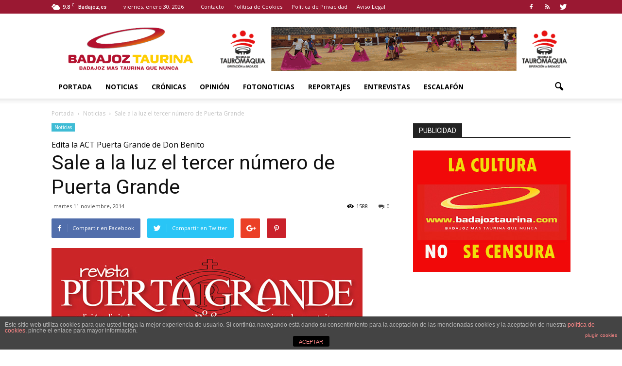

--- FILE ---
content_type: text/html; charset=UTF-8
request_url: http://www.badajoztaurina.com/2014/11/11/sale-a-la-luz-el-tercer-numero-de-puerta-grande/
body_size: 112158
content:
<!doctype html >
<!--[if IE 8]>    <html class="ie8" lang="en"> <![endif]-->
<!--[if IE 9]>    <html class="ie9" lang="en"> <![endif]-->
<!--[if gt IE 8]><!--> <html lang="es"> <!--<![endif]-->
<head>
    <title>Sale a la luz el tercer número de Puerta Grande | Badajoz Taurina</title>
    <meta charset="UTF-8" />
    <meta name="viewport" content="width=device-width, initial-scale=1.0">
    <link rel="pingback" href="http://www.badajoztaurina.com/xmlrpc.php" />
    <meta name='robots' content='max-image-preview:large' />
<meta property="og:image" content="http://www.badajoztaurina.com/wp-content/uploads/2014/11/portada3pg.jpg" /><meta name="author" content="Badajoz Taurina">
<link rel="icon" type="image/png" href="http://www.badajoztaurina.com/wp-content/uploads/2016/08/favicon_bt.ico"><link rel='dns-prefetch' href='//fonts.googleapis.com' />
<link rel='dns-prefetch' href='//s.w.org' />
<link rel="alternate" type="application/rss+xml" title="Badajoz Taurina &raquo; Feed" href="http://www.badajoztaurina.com/feed/" />
<link rel="alternate" type="application/rss+xml" title="Badajoz Taurina &raquo; Feed de los comentarios" href="http://www.badajoztaurina.com/comments/feed/" />
<script type="text/javascript">
window._wpemojiSettings = {"baseUrl":"https:\/\/s.w.org\/images\/core\/emoji\/14.0.0\/72x72\/","ext":".png","svgUrl":"https:\/\/s.w.org\/images\/core\/emoji\/14.0.0\/svg\/","svgExt":".svg","source":{"concatemoji":"http:\/\/www.badajoztaurina.com\/wp-includes\/js\/wp-emoji-release.min.js?ver=8d756dba1ff77d843a40f15db99a0802"}};
/*! This file is auto-generated */
!function(e,a,t){var n,r,o,i=a.createElement("canvas"),p=i.getContext&&i.getContext("2d");function s(e,t){var a=String.fromCharCode,e=(p.clearRect(0,0,i.width,i.height),p.fillText(a.apply(this,e),0,0),i.toDataURL());return p.clearRect(0,0,i.width,i.height),p.fillText(a.apply(this,t),0,0),e===i.toDataURL()}function c(e){var t=a.createElement("script");t.src=e,t.defer=t.type="text/javascript",a.getElementsByTagName("head")[0].appendChild(t)}for(o=Array("flag","emoji"),t.supports={everything:!0,everythingExceptFlag:!0},r=0;r<o.length;r++)t.supports[o[r]]=function(e){if(!p||!p.fillText)return!1;switch(p.textBaseline="top",p.font="600 32px Arial",e){case"flag":return s([127987,65039,8205,9895,65039],[127987,65039,8203,9895,65039])?!1:!s([55356,56826,55356,56819],[55356,56826,8203,55356,56819])&&!s([55356,57332,56128,56423,56128,56418,56128,56421,56128,56430,56128,56423,56128,56447],[55356,57332,8203,56128,56423,8203,56128,56418,8203,56128,56421,8203,56128,56430,8203,56128,56423,8203,56128,56447]);case"emoji":return!s([129777,127995,8205,129778,127999],[129777,127995,8203,129778,127999])}return!1}(o[r]),t.supports.everything=t.supports.everything&&t.supports[o[r]],"flag"!==o[r]&&(t.supports.everythingExceptFlag=t.supports.everythingExceptFlag&&t.supports[o[r]]);t.supports.everythingExceptFlag=t.supports.everythingExceptFlag&&!t.supports.flag,t.DOMReady=!1,t.readyCallback=function(){t.DOMReady=!0},t.supports.everything||(n=function(){t.readyCallback()},a.addEventListener?(a.addEventListener("DOMContentLoaded",n,!1),e.addEventListener("load",n,!1)):(e.attachEvent("onload",n),a.attachEvent("onreadystatechange",function(){"complete"===a.readyState&&t.readyCallback()})),(e=t.source||{}).concatemoji?c(e.concatemoji):e.wpemoji&&e.twemoji&&(c(e.twemoji),c(e.wpemoji)))}(window,document,window._wpemojiSettings);
</script>
<style type="text/css">
img.wp-smiley,
img.emoji {
	display: inline !important;
	border: none !important;
	box-shadow: none !important;
	height: 1em !important;
	width: 1em !important;
	margin: 0 0.07em !important;
	vertical-align: -0.1em !important;
	background: none !important;
	padding: 0 !important;
}
</style>
	<link rel='stylesheet' id='wp-block-library-css'  href='http://www.badajoztaurina.com/wp-includes/css/dist/block-library/style.min.css?ver=8d756dba1ff77d843a40f15db99a0802' type='text/css' media='all' />
<style id='global-styles-inline-css' type='text/css'>
body{--wp--preset--color--black: #000000;--wp--preset--color--cyan-bluish-gray: #abb8c3;--wp--preset--color--white: #ffffff;--wp--preset--color--pale-pink: #f78da7;--wp--preset--color--vivid-red: #cf2e2e;--wp--preset--color--luminous-vivid-orange: #ff6900;--wp--preset--color--luminous-vivid-amber: #fcb900;--wp--preset--color--light-green-cyan: #7bdcb5;--wp--preset--color--vivid-green-cyan: #00d084;--wp--preset--color--pale-cyan-blue: #8ed1fc;--wp--preset--color--vivid-cyan-blue: #0693e3;--wp--preset--color--vivid-purple: #9b51e0;--wp--preset--gradient--vivid-cyan-blue-to-vivid-purple: linear-gradient(135deg,rgba(6,147,227,1) 0%,rgb(155,81,224) 100%);--wp--preset--gradient--light-green-cyan-to-vivid-green-cyan: linear-gradient(135deg,rgb(122,220,180) 0%,rgb(0,208,130) 100%);--wp--preset--gradient--luminous-vivid-amber-to-luminous-vivid-orange: linear-gradient(135deg,rgba(252,185,0,1) 0%,rgba(255,105,0,1) 100%);--wp--preset--gradient--luminous-vivid-orange-to-vivid-red: linear-gradient(135deg,rgba(255,105,0,1) 0%,rgb(207,46,46) 100%);--wp--preset--gradient--very-light-gray-to-cyan-bluish-gray: linear-gradient(135deg,rgb(238,238,238) 0%,rgb(169,184,195) 100%);--wp--preset--gradient--cool-to-warm-spectrum: linear-gradient(135deg,rgb(74,234,220) 0%,rgb(151,120,209) 20%,rgb(207,42,186) 40%,rgb(238,44,130) 60%,rgb(251,105,98) 80%,rgb(254,248,76) 100%);--wp--preset--gradient--blush-light-purple: linear-gradient(135deg,rgb(255,206,236) 0%,rgb(152,150,240) 100%);--wp--preset--gradient--blush-bordeaux: linear-gradient(135deg,rgb(254,205,165) 0%,rgb(254,45,45) 50%,rgb(107,0,62) 100%);--wp--preset--gradient--luminous-dusk: linear-gradient(135deg,rgb(255,203,112) 0%,rgb(199,81,192) 50%,rgb(65,88,208) 100%);--wp--preset--gradient--pale-ocean: linear-gradient(135deg,rgb(255,245,203) 0%,rgb(182,227,212) 50%,rgb(51,167,181) 100%);--wp--preset--gradient--electric-grass: linear-gradient(135deg,rgb(202,248,128) 0%,rgb(113,206,126) 100%);--wp--preset--gradient--midnight: linear-gradient(135deg,rgb(2,3,129) 0%,rgb(40,116,252) 100%);--wp--preset--duotone--dark-grayscale: url('#wp-duotone-dark-grayscale');--wp--preset--duotone--grayscale: url('#wp-duotone-grayscale');--wp--preset--duotone--purple-yellow: url('#wp-duotone-purple-yellow');--wp--preset--duotone--blue-red: url('#wp-duotone-blue-red');--wp--preset--duotone--midnight: url('#wp-duotone-midnight');--wp--preset--duotone--magenta-yellow: url('#wp-duotone-magenta-yellow');--wp--preset--duotone--purple-green: url('#wp-duotone-purple-green');--wp--preset--duotone--blue-orange: url('#wp-duotone-blue-orange');--wp--preset--font-size--small: 13px;--wp--preset--font-size--medium: 20px;--wp--preset--font-size--large: 36px;--wp--preset--font-size--x-large: 42px;}.has-black-color{color: var(--wp--preset--color--black) !important;}.has-cyan-bluish-gray-color{color: var(--wp--preset--color--cyan-bluish-gray) !important;}.has-white-color{color: var(--wp--preset--color--white) !important;}.has-pale-pink-color{color: var(--wp--preset--color--pale-pink) !important;}.has-vivid-red-color{color: var(--wp--preset--color--vivid-red) !important;}.has-luminous-vivid-orange-color{color: var(--wp--preset--color--luminous-vivid-orange) !important;}.has-luminous-vivid-amber-color{color: var(--wp--preset--color--luminous-vivid-amber) !important;}.has-light-green-cyan-color{color: var(--wp--preset--color--light-green-cyan) !important;}.has-vivid-green-cyan-color{color: var(--wp--preset--color--vivid-green-cyan) !important;}.has-pale-cyan-blue-color{color: var(--wp--preset--color--pale-cyan-blue) !important;}.has-vivid-cyan-blue-color{color: var(--wp--preset--color--vivid-cyan-blue) !important;}.has-vivid-purple-color{color: var(--wp--preset--color--vivid-purple) !important;}.has-black-background-color{background-color: var(--wp--preset--color--black) !important;}.has-cyan-bluish-gray-background-color{background-color: var(--wp--preset--color--cyan-bluish-gray) !important;}.has-white-background-color{background-color: var(--wp--preset--color--white) !important;}.has-pale-pink-background-color{background-color: var(--wp--preset--color--pale-pink) !important;}.has-vivid-red-background-color{background-color: var(--wp--preset--color--vivid-red) !important;}.has-luminous-vivid-orange-background-color{background-color: var(--wp--preset--color--luminous-vivid-orange) !important;}.has-luminous-vivid-amber-background-color{background-color: var(--wp--preset--color--luminous-vivid-amber) !important;}.has-light-green-cyan-background-color{background-color: var(--wp--preset--color--light-green-cyan) !important;}.has-vivid-green-cyan-background-color{background-color: var(--wp--preset--color--vivid-green-cyan) !important;}.has-pale-cyan-blue-background-color{background-color: var(--wp--preset--color--pale-cyan-blue) !important;}.has-vivid-cyan-blue-background-color{background-color: var(--wp--preset--color--vivid-cyan-blue) !important;}.has-vivid-purple-background-color{background-color: var(--wp--preset--color--vivid-purple) !important;}.has-black-border-color{border-color: var(--wp--preset--color--black) !important;}.has-cyan-bluish-gray-border-color{border-color: var(--wp--preset--color--cyan-bluish-gray) !important;}.has-white-border-color{border-color: var(--wp--preset--color--white) !important;}.has-pale-pink-border-color{border-color: var(--wp--preset--color--pale-pink) !important;}.has-vivid-red-border-color{border-color: var(--wp--preset--color--vivid-red) !important;}.has-luminous-vivid-orange-border-color{border-color: var(--wp--preset--color--luminous-vivid-orange) !important;}.has-luminous-vivid-amber-border-color{border-color: var(--wp--preset--color--luminous-vivid-amber) !important;}.has-light-green-cyan-border-color{border-color: var(--wp--preset--color--light-green-cyan) !important;}.has-vivid-green-cyan-border-color{border-color: var(--wp--preset--color--vivid-green-cyan) !important;}.has-pale-cyan-blue-border-color{border-color: var(--wp--preset--color--pale-cyan-blue) !important;}.has-vivid-cyan-blue-border-color{border-color: var(--wp--preset--color--vivid-cyan-blue) !important;}.has-vivid-purple-border-color{border-color: var(--wp--preset--color--vivid-purple) !important;}.has-vivid-cyan-blue-to-vivid-purple-gradient-background{background: var(--wp--preset--gradient--vivid-cyan-blue-to-vivid-purple) !important;}.has-light-green-cyan-to-vivid-green-cyan-gradient-background{background: var(--wp--preset--gradient--light-green-cyan-to-vivid-green-cyan) !important;}.has-luminous-vivid-amber-to-luminous-vivid-orange-gradient-background{background: var(--wp--preset--gradient--luminous-vivid-amber-to-luminous-vivid-orange) !important;}.has-luminous-vivid-orange-to-vivid-red-gradient-background{background: var(--wp--preset--gradient--luminous-vivid-orange-to-vivid-red) !important;}.has-very-light-gray-to-cyan-bluish-gray-gradient-background{background: var(--wp--preset--gradient--very-light-gray-to-cyan-bluish-gray) !important;}.has-cool-to-warm-spectrum-gradient-background{background: var(--wp--preset--gradient--cool-to-warm-spectrum) !important;}.has-blush-light-purple-gradient-background{background: var(--wp--preset--gradient--blush-light-purple) !important;}.has-blush-bordeaux-gradient-background{background: var(--wp--preset--gradient--blush-bordeaux) !important;}.has-luminous-dusk-gradient-background{background: var(--wp--preset--gradient--luminous-dusk) !important;}.has-pale-ocean-gradient-background{background: var(--wp--preset--gradient--pale-ocean) !important;}.has-electric-grass-gradient-background{background: var(--wp--preset--gradient--electric-grass) !important;}.has-midnight-gradient-background{background: var(--wp--preset--gradient--midnight) !important;}.has-small-font-size{font-size: var(--wp--preset--font-size--small) !important;}.has-medium-font-size{font-size: var(--wp--preset--font-size--medium) !important;}.has-large-font-size{font-size: var(--wp--preset--font-size--large) !important;}.has-x-large-font-size{font-size: var(--wp--preset--font-size--x-large) !important;}
</style>
<link rel='stylesheet' id='front-estilos-css'  href='http://www.badajoztaurina.com/wp-content/plugins/asesor-cookies-para-la-ley-en-espana/html/front/estilos.css?ver=8d756dba1ff77d843a40f15db99a0802' type='text/css' media='all' />
<link rel='stylesheet' id='font-awesome-four-css'  href='http://www.badajoztaurina.com/wp-content/plugins/font-awesome-4-menus/css/font-awesome.min.css?ver=4.7.0' type='text/css' media='all' />
<link rel='stylesheet' id='rs-plugin-settings-css'  href='http://www.badajoztaurina.com/wp-content/plugins/revslider/public/assets/css/settings.css?ver=5.2.5.1' type='text/css' media='all' />
<style id='rs-plugin-settings-inline-css' type='text/css'>
#rs-demo-id {}
</style>
<link rel='stylesheet' id='google_font_open_sans-css'  href='http://fonts.googleapis.com/css?family=Open+Sans%3A300italic%2C400italic%2C600italic%2C400%2C600%2C700&#038;ver=8d756dba1ff77d843a40f15db99a0802' type='text/css' media='all' />
<link rel='stylesheet' id='google_font_roboto-css'  href='http://fonts.googleapis.com/css?family=Roboto%3A500%2C400italic%2C700%2C900%2C500italic%2C400%2C300&#038;ver=8d756dba1ff77d843a40f15db99a0802' type='text/css' media='all' />
<link rel='stylesheet' id='js_composer_front-css'  href='http://www.badajoztaurina.com/wp-content/plugins/js_composer_6-4-1/assets/css/js_composer.min.css?ver=6.4.1' type='text/css' media='all' />
<link rel='stylesheet' id='td-theme-css'  href='http://www.badajoztaurina.com/wp-content/themes/BadajozTaurina/style.css?ver=7.3' type='text/css' media='all' />
<script type='text/javascript' src='http://www.badajoztaurina.com/wp-includes/js/jquery/jquery.min.js?ver=3.6.0' id='jquery-core-js'></script>
<script type='text/javascript' src='http://www.badajoztaurina.com/wp-includes/js/jquery/jquery-migrate.min.js?ver=3.3.2' id='jquery-migrate-js'></script>
<script type='text/javascript' id='front-principal-js-extra'>
/* <![CDATA[ */
var cdp_cookies_info = {"url_plugin":"http:\/\/www.badajoztaurina.com\/wp-content\/plugins\/asesor-cookies-para-la-ley-en-espana\/plugin.php","url_admin_ajax":"http:\/\/www.badajoztaurina.com\/wp-admin\/admin-ajax.php"};
/* ]]> */
</script>
<script type='text/javascript' src='http://www.badajoztaurina.com/wp-content/plugins/asesor-cookies-para-la-ley-en-espana/html/front/principal.js?ver=8d756dba1ff77d843a40f15db99a0802' id='front-principal-js'></script>
<script type='text/javascript' src='http://www.badajoztaurina.com/wp-content/plugins/revslider/public/assets/js/jquery.themepunch.tools.min.js?ver=5.2.5.1' id='tp-tools-js'></script>
<script type='text/javascript' src='http://www.badajoztaurina.com/wp-content/plugins/revslider/public/assets/js/jquery.themepunch.revolution.min.js?ver=5.2.5.1' id='revmin-js'></script>
<link rel="https://api.w.org/" href="http://www.badajoztaurina.com/wp-json/" /><link rel="alternate" type="application/json" href="http://www.badajoztaurina.com/wp-json/wp/v2/posts/14318" /><link rel="EditURI" type="application/rsd+xml" title="RSD" href="http://www.badajoztaurina.com/xmlrpc.php?rsd" />
<link rel="wlwmanifest" type="application/wlwmanifest+xml" href="http://www.badajoztaurina.com/wp-includes/wlwmanifest.xml" /> 

<link rel="canonical" href="http://www.badajoztaurina.com/2014/11/11/sale-a-la-luz-el-tercer-numero-de-puerta-grande/" />
<link rel='shortlink' href='http://www.badajoztaurina.com/?p=14318' />
<link rel="alternate" type="application/json+oembed" href="http://www.badajoztaurina.com/wp-json/oembed/1.0/embed?url=http%3A%2F%2Fwww.badajoztaurina.com%2F2014%2F11%2F11%2Fsale-a-la-luz-el-tercer-numero-de-puerta-grande%2F" />
<link rel="alternate" type="text/xml+oembed" href="http://www.badajoztaurina.com/wp-json/oembed/1.0/embed?url=http%3A%2F%2Fwww.badajoztaurina.com%2F2014%2F11%2F11%2Fsale-a-la-luz-el-tercer-numero-de-puerta-grande%2F&#038;format=xml" />
<!--[if lt IE 9]><script src="http://html5shim.googlecode.com/svn/trunk/html5.js"></script><![endif]-->
    <meta name="generator" content="Powered by WPBakery Page Builder - drag and drop page builder for WordPress."/>
<meta name="generator" content="Powered by Slider Revolution 5.2.5.1 - responsive, Mobile-Friendly Slider Plugin for WordPress with comfortable drag and drop interface." />

<!-- JS generated by theme -->

<script>
    
    

	    var tdBlocksArray = []; //here we store all the items for the current page

	    //td_block class - each ajax block uses a object of this class for requests
	    function tdBlock() {
		    this.id = '';
		    this.block_type = 1; //block type id (1-234 etc)
		    this.atts = '';
		    this.td_column_number = '';
		    this.td_current_page = 1; //
		    this.post_count = 0; //from wp
		    this.found_posts = 0; //from wp
		    this.max_num_pages = 0; //from wp
		    this.td_filter_value = ''; //current live filter value
		    this.is_ajax_running = false;
		    this.td_user_action = ''; // load more or infinite loader (used by the animation)
		    this.header_color = '';
		    this.ajax_pagination_infinite_stop = ''; //show load more at page x
	    }


        // td_js_generator - mini detector
        (function(){
            var htmlTag = document.getElementsByTagName("html")[0];

            if ( navigator.userAgent.indexOf("MSIE 10.0") > -1 ) {
                htmlTag.className += ' ie10';
            }

            if ( !!navigator.userAgent.match(/Trident.*rv\:11\./) ) {
                htmlTag.className += ' ie11';
            }

            if ( /(iPad|iPhone|iPod)/g.test(navigator.userAgent) ) {
                htmlTag.className += ' td-md-is-ios';
            }

            var user_agent = navigator.userAgent.toLowerCase();
            if ( user_agent.indexOf("android") > -1 ) {
                htmlTag.className += ' td-md-is-android';
            }

            if ( -1 !== navigator.userAgent.indexOf('Mac OS X')  ) {
                htmlTag.className += ' td-md-is-os-x';
            }

            if ( /chrom(e|ium)/.test(navigator.userAgent.toLowerCase()) ) {
               htmlTag.className += ' td-md-is-chrome';
            }

            if ( -1 !== navigator.userAgent.indexOf('Firefox') ) {
                htmlTag.className += ' td-md-is-firefox';
            }

            if ( -1 !== navigator.userAgent.indexOf('Safari') && -1 === navigator.userAgent.indexOf('Chrome') ) {
                htmlTag.className += ' td-md-is-safari';
            }

        })();




        var tdLocalCache = {};

        ( function () {
            "use strict";

            tdLocalCache = {
                data: {},
                remove: function (resource_id) {
                    delete tdLocalCache.data[resource_id];
                },
                exist: function (resource_id) {
                    return tdLocalCache.data.hasOwnProperty(resource_id) && tdLocalCache.data[resource_id] !== null;
                },
                get: function (resource_id) {
                    return tdLocalCache.data[resource_id];
                },
                set: function (resource_id, cachedData) {
                    tdLocalCache.remove(resource_id);
                    tdLocalCache.data[resource_id] = cachedData;
                }
            };
        })();

    
    
var td_viewport_interval_list=[{"limitBottom":767,"sidebarWidth":228},{"limitBottom":1018,"sidebarWidth":300},{"limitBottom":1140,"sidebarWidth":324}];
var td_animation_stack_effect="type0";
var tds_animation_stack=true;
var td_animation_stack_specific_selectors=".entry-thumb, img";
var td_animation_stack_general_selectors=".td-animation-stack img, .post img";
var tds_general_modal_image="yes";
var td_ajax_url="http:\/\/www.badajoztaurina.com\/wp-admin\/admin-ajax.php?td_theme_name=Newspaper&v=7.3";
var td_get_template_directory_uri="http:\/\/www.badajoztaurina.com\/wp-content\/themes\/Newspaper";
var tds_snap_menu="";
var tds_logo_on_sticky="show_header_logo";
var tds_header_style="";
var td_please_wait="Por favor espera...";
var td_email_user_pass_incorrect="Usuario o contrase\u00f1a incorrecta!";
var td_email_user_incorrect="Correo electr\u00f3nico o nombre de usuario incorrecto!";
var td_email_incorrect="Email incorrecto!";
var tds_more_articles_on_post_enable="";
var tds_more_articles_on_post_time_to_wait="";
var tds_more_articles_on_post_pages_distance_from_top=0;
var tds_theme_color_site_wide="#9a1832";
var tds_smart_sidebar="";
var tdThemeName="Newspaper";
var td_magnific_popup_translation_tPrev="Anterior (tecla de flecha izquierda)";
var td_magnific_popup_translation_tNext="Siguiente (tecla de flecha derecha)";
var td_magnific_popup_translation_tCounter="%curr% de %total%";
var td_magnific_popup_translation_ajax_tError="El contenido de %url% no pudo cargarse.";
var td_magnific_popup_translation_image_tError="La imagen #%curr% no pudo cargarse.";
var td_ad_background_click_link="";
var td_ad_background_click_target="";
</script>


<!-- Header style compiled by theme -->

<style>
    
.td-header-wrap .black-menu .sf-menu > .current-menu-item > a,
    .td-header-wrap .black-menu .sf-menu > .current-menu-ancestor > a,
    .td-header-wrap .black-menu .sf-menu > .current-category-ancestor > a,
    .td-header-wrap .black-menu .sf-menu > li > a:hover,
    .td-header-wrap .black-menu .sf-menu > .sfHover > a,
    .td-header-style-12 .td-header-menu-wrap-full,
    .sf-menu > .current-menu-item > a:after,
    .sf-menu > .current-menu-ancestor > a:after,
    .sf-menu > .current-category-ancestor > a:after,
    .sf-menu > li:hover > a:after,
    .sf-menu > .sfHover > a:after,
    .sf-menu ul .td-menu-item > a:hover,
    .sf-menu ul .sfHover > a,
    .sf-menu ul .current-menu-ancestor > a,
    .sf-menu ul .current-category-ancestor > a,
    .sf-menu ul .current-menu-item > a,
    .td-header-style-12 .td-affix,
    .header-search-wrap .td-drop-down-search:after,
    .header-search-wrap .td-drop-down-search .btn:hover,
    input[type=submit]:hover,
    .td-read-more a,
    .td-post-category:hover,
    .td-grid-style-1.td-hover-1 .td-big-grid-post:hover .td-post-category,
    .td-grid-style-5.td-hover-1 .td-big-grid-post:hover .td-post-category,
    .td_top_authors .td-active .td-author-post-count,
    .td_top_authors .td-active .td-author-comments-count,
    .td_top_authors .td_mod_wrap:hover .td-author-post-count,
    .td_top_authors .td_mod_wrap:hover .td-author-comments-count,
    .td-404-sub-sub-title a:hover,
    .td-search-form-widget .wpb_button:hover,
    .td-rating-bar-wrap div,
    .td_category_template_3 .td-current-sub-category,
    .dropcap,
    .td_wrapper_video_playlist .td_video_controls_playlist_wrapper,
    .wpb_default,
    .wpb_default:hover,
    .td-left-smart-list:hover,
    .td-right-smart-list:hover,
    .woocommerce-checkout .woocommerce input.button:hover,
    .woocommerce-page .woocommerce a.button:hover,
    .woocommerce-account div.woocommerce .button:hover,
    #bbpress-forums button:hover,
    .bbp_widget_login .button:hover,
    .td-footer-wrapper .td-post-category,
    .td-footer-wrapper .widget_product_search input[type="submit"]:hover,
    .woocommerce .product a.button:hover,
    .woocommerce .product #respond input#submit:hover,
    .woocommerce .checkout input#place_order:hover,
    .woocommerce .woocommerce.widget .button:hover,
    .single-product .product .summary .cart .button:hover,
    .woocommerce-cart .woocommerce table.cart .button:hover,
    .woocommerce-cart .woocommerce .shipping-calculator-form .button:hover,
    .td-next-prev-wrap a:hover,
    .td-load-more-wrap a:hover,
    .td-post-small-box a:hover,
    .page-nav .current,
    .page-nav:first-child > div,
    .td_category_template_8 .td-category-header .td-category a.td-current-sub-category,
    .td_category_template_4 .td-category-siblings .td-category a:hover,
    #bbpress-forums .bbp-pagination .current,
    #bbpress-forums #bbp-single-user-details #bbp-user-navigation li.current a,
    .td-theme-slider:hover .slide-meta-cat a,
    a.vc_btn-black:hover,
    .td-trending-now-wrapper:hover .td-trending-now-title,
    .td-scroll-up,
    .td-smart-list-button:hover,
    .td-weather-information:before,
    .td-weather-week:before,
    .td_block_exchange .td-exchange-header:before,
    .td_block_big_grid_9.td-grid-style-1 .td-post-category,
    .td_block_big_grid_9.td-grid-style-5 .td-post-category,
    .td-grid-style-6.td-hover-1 .td-module-thumb:after {
        background-color: #9a1832;
    }

    .woocommerce .woocommerce-message .button:hover,
    .woocommerce .woocommerce-error .button:hover,
    .woocommerce .woocommerce-info .button:hover {
        background-color: #9a1832 !important;
    }

    .woocommerce .product .onsale,
    .woocommerce.widget .ui-slider .ui-slider-handle {
        background: none #9a1832;
    }

    .woocommerce.widget.widget_layered_nav_filters ul li a {
        background: none repeat scroll 0 0 #9a1832 !important;
    }

    a,
    cite a:hover,
    .td_mega_menu_sub_cats .cur-sub-cat,
    .td-mega-span h3 a:hover,
    .td_mod_mega_menu:hover .entry-title a,
    .header-search-wrap .result-msg a:hover,
    .top-header-menu li a:hover,
    .top-header-menu .current-menu-item > a,
    .top-header-menu .current-menu-ancestor > a,
    .top-header-menu .current-category-ancestor > a,
    .td-social-icon-wrap > a:hover,
    .td-header-sp-top-widget .td-social-icon-wrap a:hover,
    .td-page-content blockquote p,
    .td-post-content blockquote p,
    .mce-content-body blockquote p,
    .comment-content blockquote p,
    .wpb_text_column blockquote p,
    .td_block_text_with_title blockquote p,
    .td_module_wrap:hover .entry-title a,
    .td-subcat-filter .td-subcat-list a:hover,
    .td-subcat-filter .td-subcat-dropdown a:hover,
    .td_quote_on_blocks,
    .dropcap2,
    .dropcap3,
    .td_top_authors .td-active .td-authors-name a,
    .td_top_authors .td_mod_wrap:hover .td-authors-name a,
    .td-post-next-prev-content a:hover,
    .author-box-wrap .td-author-social a:hover,
    .td-author-name a:hover,
    .td-author-url a:hover,
    .td_mod_related_posts:hover h3 > a,
    .td-post-template-11 .td-related-title .td-related-left:hover,
    .td-post-template-11 .td-related-title .td-related-right:hover,
    .td-post-template-11 .td-related-title .td-cur-simple-item,
    .td-post-template-11 .td_block_related_posts .td-next-prev-wrap a:hover,
    .comment-reply-link:hover,
    .logged-in-as a:hover,
    #cancel-comment-reply-link:hover,
    .td-search-query,
    .td-category-header .td-pulldown-category-filter-link:hover,
    .td-category-siblings .td-subcat-dropdown a:hover,
    .td-category-siblings .td-subcat-dropdown a.td-current-sub-category,
    .widget a:hover,
    .widget_calendar tfoot a:hover,
    .woocommerce a.added_to_cart:hover,
    #bbpress-forums li.bbp-header .bbp-reply-content span a:hover,
    #bbpress-forums .bbp-forum-freshness a:hover,
    #bbpress-forums .bbp-topic-freshness a:hover,
    #bbpress-forums .bbp-forums-list li a:hover,
    #bbpress-forums .bbp-forum-title:hover,
    #bbpress-forums .bbp-topic-permalink:hover,
    #bbpress-forums .bbp-topic-started-by a:hover,
    #bbpress-forums .bbp-topic-started-in a:hover,
    #bbpress-forums .bbp-body .super-sticky li.bbp-topic-title .bbp-topic-permalink,
    #bbpress-forums .bbp-body .sticky li.bbp-topic-title .bbp-topic-permalink,
    .widget_display_replies .bbp-author-name,
    .widget_display_topics .bbp-author-name,
    .footer-text-wrap .footer-email-wrap a,
    .td-subfooter-menu li a:hover,
    .footer-social-wrap a:hover,
    a.vc_btn-black:hover,
    .td-smart-list-dropdown-wrap .td-smart-list-button:hover,
    .td_module_17 .td-read-more a:hover,
    .td_module_18 .td-read-more a:hover,
    .td_module_19 .td-post-author-name a:hover,
    .td-instagram-user a {
        color: #9a1832;
    }

    a.vc_btn-black.vc_btn_square_outlined:hover,
    a.vc_btn-black.vc_btn_outlined:hover,
    .td-mega-menu-page .wpb_content_element ul li a:hover {
        color: #9a1832 !important;
    }

    .td-next-prev-wrap a:hover,
    .td-load-more-wrap a:hover,
    .td-post-small-box a:hover,
    .page-nav .current,
    .page-nav:first-child > div,
    .td_category_template_8 .td-category-header .td-category a.td-current-sub-category,
    .td_category_template_4 .td-category-siblings .td-category a:hover,
    #bbpress-forums .bbp-pagination .current,
    .post .td_quote_box,
    .page .td_quote_box,
    a.vc_btn-black:hover {
        border-color: #9a1832;
    }

    .td_wrapper_video_playlist .td_video_currently_playing:after {
        border-color: #9a1832 !important;
    }

    .header-search-wrap .td-drop-down-search:before {
        border-color: transparent transparent #9a1832 transparent;
    }

    .block-title > span,
    .block-title > a,
    .block-title > label,
    .widgettitle,
    .widgettitle:after,
    .td-trending-now-title,
    .td-trending-now-wrapper:hover .td-trending-now-title,
    .wpb_tabs li.ui-tabs-active a,
    .wpb_tabs li:hover a,
    .vc_tta-container .vc_tta-color-grey.vc_tta-tabs-position-top.vc_tta-style-classic .vc_tta-tabs-container .vc_tta-tab.vc_active > a,
    .vc_tta-container .vc_tta-color-grey.vc_tta-tabs-position-top.vc_tta-style-classic .vc_tta-tabs-container .vc_tta-tab:hover > a,
    .td-related-title .td-cur-simple-item,
    .woocommerce .product .products h2,
    .td-subcat-filter .td-subcat-dropdown:hover .td-subcat-more {
    	background-color: #9a1832;
    }

    .woocommerce div.product .woocommerce-tabs ul.tabs li.active {
    	background-color: #9a1832 !important;
    }

    .block-title,
    .td-related-title,
    .wpb_tabs .wpb_tabs_nav,
    .vc_tta-container .vc_tta-color-grey.vc_tta-tabs-position-top.vc_tta-style-classic .vc_tta-tabs-container,
    .woocommerce div.product .woocommerce-tabs ul.tabs:before {
        border-color: #9a1832;
    }
    .td_block_wrap .td-subcat-item .td-cur-simple-item {
	    color: #9a1832;
	}


    
    .td-grid-style-4 .entry-title
    {
        background-color: rgba(154, 24, 50, 0.7);
    }

    
    .block-title > span,
    .block-title > a,
    .block-title > label,
    .widgettitle,
    .widgettitle:after,
    .td-trending-now-title,
    .td-trending-now-wrapper:hover .td-trending-now-title,
    .wpb_tabs li.ui-tabs-active a,
    .wpb_tabs li:hover a,
    .vc_tta-container .vc_tta-color-grey.vc_tta-tabs-position-top.vc_tta-style-classic .vc_tta-tabs-container .vc_tta-tab.vc_active > a,
    .vc_tta-container .vc_tta-color-grey.vc_tta-tabs-position-top.vc_tta-style-classic .vc_tta-tabs-container .vc_tta-tab:hover > a,
    .td-related-title .td-cur-simple-item,
    .woocommerce .product .products h2,
    .td-subcat-filter .td-subcat-dropdown:hover .td-subcat-more,
    .td-weather-information:before,
    .td-weather-week:before,
    .td_block_exchange .td-exchange-header:before {
        background-color: #222222;
    }

    .woocommerce div.product .woocommerce-tabs ul.tabs li.active {
    	background-color: #222222 !important;
    }

    .block-title,
    .td-related-title,
    .wpb_tabs .wpb_tabs_nav,
    .vc_tta-container .vc_tta-color-grey.vc_tta-tabs-position-top.vc_tta-style-classic .vc_tta-tabs-container,
    .woocommerce div.product .woocommerce-tabs ul.tabs:before {
        border-color: #222222;
    }

    
    .td-header-top-menu,
    .td-header-top-menu a,
    .td-header-wrap .td-header-top-menu-full .td-header-top-menu,
    .td-header-wrap .td-header-top-menu-full a,
    .td-header-style-8 .td-header-top-menu,
    .td-header-style-8 .td-header-top-menu a {
        color: #ffffff;
    }

    
    .top-header-menu .current-menu-item > a,
    .top-header-menu .current-menu-ancestor > a,
    .top-header-menu .current-category-ancestor > a,
    .top-header-menu li a:hover {
        color: #f2f2f2;
    }
</style>

<script>
  (function(i,s,o,g,r,a,m){i['GoogleAnalyticsObject']=r;i[r]=i[r]||function(){
  (i[r].q=i[r].q||[]).push(arguments)},i[r].l=1*new Date();a=s.createElement(o),
  m=s.getElementsByTagName(o)[0];a.async=1;a.src=g;m.parentNode.insertBefore(a,m)
  })(window,document,'script','https://www.google-analytics.com/analytics.js','ga');

  ga('create', 'UA-12683835-8', 'auto');
  ga('send', 'pageview');

</script><noscript><style> .wpb_animate_when_almost_visible { opacity: 1; }</style></noscript></head>

<body class="post-template-default single single-post postid-14318 single-format-standard sale-a-la-luz-el-tercer-numero-de-puerta-grande wpb-js-composer js-comp-ver-6.4.1 vc_responsive td-animation-stack-type0 td-full-layout" itemscope="itemscope" itemtype="http://schema.org/WebPage">

        <div class="td-scroll-up"><i class="td-icon-menu-up"></i></div>
    
    <div class="td-menu-background"></div>
<div id="td-mobile-nav">
    <div class="td-mobile-container">
        <!-- mobile menu top section -->
        <div class="td-menu-socials-wrap">
            <!-- socials -->
            <div class="td-menu-socials">
                
        <span class="td-social-icon-wrap">
            <a target="_blank" href="https://www.facebook.com/pages/BADAJOZTAURINACOM/194782820567827?ref=ts" title="Facebook">
                <i class="td-icon-font td-icon-facebook"></i>
            </a>
        </span>
        <span class="td-social-icon-wrap">
            <a target="_blank" href="/feed" title="RSS">
                <i class="td-icon-font td-icon-rss"></i>
            </a>
        </span>
        <span class="td-social-icon-wrap">
            <a target="_blank" href="https://twitter.com/badajoztaurina" title="Twitter">
                <i class="td-icon-font td-icon-twitter"></i>
            </a>
        </span>            </div>
            <!-- close button -->
            <div class="td-mobile-close">
                <a href="#"><i class="td-icon-close-mobile"></i></a>
            </div>
        </div>

        <!-- login section -->
        
        <!-- menu section -->
        <div class="td-mobile-content">
            <div class="menu-menu-principal-container"><ul id="menu-menu-principal" class="td-mobile-main-menu"><li id="menu-item-18399" class="menu-item menu-item-type-post_type menu-item-object-page menu-item-home menu-item-first menu-item-18399"><a href="http://www.badajoztaurina.com/">Portada</a></li>
<li id="menu-item-18400" class="menu-item menu-item-type-taxonomy menu-item-object-category current-post-ancestor current-menu-parent current-post-parent menu-item-18400"><a href="http://www.badajoztaurina.com/categoria/noticias/">Noticias</a></li>
<li id="menu-item-18402" class="menu-item menu-item-type-taxonomy menu-item-object-category menu-item-18402"><a href="http://www.badajoztaurina.com/categoria/cronicas/">Crónicas</a></li>
<li id="menu-item-18405" class="menu-item menu-item-type-taxonomy menu-item-object-category menu-item-18405"><a href="http://www.badajoztaurina.com/categoria/opinion/">Opinión</a></li>
<li id="menu-item-18401" class="menu-item menu-item-type-taxonomy menu-item-object-category menu-item-18401"><a href="http://www.badajoztaurina.com/categoria/fotonoticias/">FotoNoticias</a></li>
<li id="menu-item-18403" class="menu-item menu-item-type-taxonomy menu-item-object-category menu-item-18403"><a href="http://www.badajoztaurina.com/categoria/reportajes/">Reportajes</a></li>
<li id="menu-item-18404" class="menu-item menu-item-type-taxonomy menu-item-object-category menu-item-18404"><a href="http://www.badajoztaurina.com/categoria/entrevistas/">Entrevistas</a></li>
<li id="menu-item-18406" class="menu-item menu-item-type-taxonomy menu-item-object-category menu-item-18406"><a href="http://www.badajoztaurina.com/categoria/escalafon/">Escalafón</a></li>
</ul></div>        </div>
    </div>

    <!-- register/login section -->
    </div>    <div class="td-search-background"></div>
<div class="td-search-wrap-mob">
	<div class="td-drop-down-search" aria-labelledby="td-header-search-button">
		<form method="get" class="td-search-form" action="http://www.badajoztaurina.com/">
			<!-- close button -->
			<div class="td-search-close">
				<a href="#"><i class="td-icon-close-mobile"></i></a>
			</div>
			<div role="search" class="td-search-input">
				<span>Buscar</span>
				<input id="td-header-search-mob" type="text" value="" name="s" autocomplete="off" />
			</div>
		</form>
		<div id="td-aj-search-mob"></div>
	</div>
</div>    
    
    <div id="td-outer-wrap">
    
        <!--
Header style 1
-->

<div class="td-header-wrap td-header-style-1">

    <div class="td-header-top-menu-full">
        <div class="td-container td-header-row td-header-top-menu">
            
    <div class="top-bar-style-1">
        
<div class="td-header-sp-top-menu">


	<!-- td weather source: cache -->		<div class="td-weather-top-widget" id="td_top_weather_uid">
			<i class="td-icons broken-clouds-n"></i>
			<div class="td-weather-now" data-block-uid="td_top_weather_uid">
				<span class="td-big-degrees">9.8</span>
				<span class="td-weather-unit">C</span>
			</div>
			<div class="td-weather-header">
				<div class="td-weather-city">Badajoz,es</div>
			</div>
		</div>
		        <div class="td_data_time">
            <div >

                viernes, enero 30, 2026
            </div>
        </div>
    <div class="menu-top-container"><ul id="menu-menu-superior" class="top-header-menu"><li id="menu-item-18407" class="menu-item menu-item-type-post_type menu-item-object-page menu-item-first td-menu-item td-normal-menu menu-item-18407"><a href="http://www.badajoztaurina.com/contacto/">Contacto</a></li>
<li id="menu-item-26697" class="menu-item menu-item-type-post_type menu-item-object-page td-menu-item td-normal-menu menu-item-26697"><a href="http://www.badajoztaurina.com/politica-de-cookies/">Política de Cookies</a></li>
<li id="menu-item-26691" class="menu-item menu-item-type-post_type menu-item-object-page td-menu-item td-normal-menu menu-item-26691"><a href="http://www.badajoztaurina.com/politica-de-privacidad/">Política de Privacidad</a></li>
<li id="menu-item-26687" class="menu-item menu-item-type-post_type menu-item-object-page td-menu-item td-normal-menu menu-item-26687"><a href="http://www.badajoztaurina.com/aviso-legal/">Aviso Legal</a></li>
</ul></div></div>
        <div class="td-header-sp-top-widget">
    
        <span class="td-social-icon-wrap">
            <a target="_blank" href="https://www.facebook.com/pages/BADAJOZTAURINACOM/194782820567827?ref=ts" title="Facebook">
                <i class="td-icon-font td-icon-facebook"></i>
            </a>
        </span>
        <span class="td-social-icon-wrap">
            <a target="_blank" href="/feed" title="RSS">
                <i class="td-icon-font td-icon-rss"></i>
            </a>
        </span>
        <span class="td-social-icon-wrap">
            <a target="_blank" href="https://twitter.com/badajoztaurina" title="Twitter">
                <i class="td-icon-font td-icon-twitter"></i>
            </a>
        </span></div>
    </div>

<!-- LOGIN MODAL -->

                <div  id="login-form" class="white-popup-block mfp-hide mfp-with-anim">
                    <div class="td-login-wrap">
                        <a href="#" class="td-back-button"><i class="td-icon-modal-back"></i></a>
                        <div id="td-login-div" class="td-login-form-div td-display-block">
                            <div class="td-login-panel-title">Registrarse</div>
                            <div class="td-login-panel-descr">¡Bienvenido! Ingresa en tu cuenta</div>
                            <div class="td_display_err"></div>
                            <div class="td-login-inputs"><input class="td-login-input" type="text" name="login_email" id="login_email" value="" required><label>tu nombre de usuario</label></div>
	                        <div class="td-login-inputs"><input class="td-login-input" type="password" name="login_pass" id="login_pass" value="" required><label>tu contraseña</label></div>
                            <input type="button" name="login_button" id="login_button" class="wpb_button btn td-login-button" value="Login">
                            <div class="td-login-info-text"><a href="#" id="forgot-pass-link">Forgot your password? Get help</a></div>
                            
                        </div>

                        

                         <div id="td-forgot-pass-div" class="td-login-form-div td-display-none">
                            <div class="td-login-panel-title">Recuperación de contraseña</div>
                            <div class="td-login-panel-descr">Recupera tu contraseña</div>
                            <div class="td_display_err"></div>
                            <div class="td-login-inputs"><input class="td-login-input" type="text" name="forgot_email" id="forgot_email" value="" required><label>tu correo electrónico</label></div>
                            <input type="button" name="forgot_button" id="forgot_button" class="wpb_button btn td-login-button" value="Send My Password">
                            <div class="td-login-info-text">Se te ha enviado una contraseña por correo electrónico.</div>
                        </div>
                    </div>
                </div>
                        </div>
    </div>

    <div class="td-banner-wrap-full td-logo-wrap-full">
        <div class="td-container td-header-row td-header-header">
            <div class="td-header-sp-logo">
                            <a class="td-main-logo" href="http://www.badajoztaurina.com/">
                <img src="http://www.badajoztaurina.com/wp-content/uploads/2016/08/logotipo_badajoz_taurina.png" alt="Badajoz Taurina Logo" title="Badajoz Taurina"/>
                <span class="td-visual-hidden">Badajoz Taurina</span>
            </a>
                    </div>
            <div class="td-header-sp-recs">
                <div class="td-header-rec-wrap">
    <div class="td-a-rec td-a-rec-id-header  ">
<div id="rev_slider_1_1_wrapper" class="rev_slider_wrapper fullwidthbanner-container" style="margin:0px auto;background-color:transparent;padding:0px;margin-top:0px;margin-bottom:0px;">
<!-- START REVOLUTION SLIDER 5.2.5.1 auto mode -->
	<div id="rev_slider_1_1" class="rev_slider fullwidthabanner" style="display:none;" data-version="5.2.5.1">
<ul>	<!-- SLIDE  -->
	<li data-index="rs-4" data-transition="fade" data-slotamount="default" data-hideafterloop="0" data-hideslideonmobile="off"  data-easein="default" data-easeout="default" data-masterspeed="300"  data-link="http://dip-badajoz.es/cultura/tauromaquia/index.php"  data-target="_blank"  data-rotate="0"  data-saveperformance="off"  data-title="Slide" data-param1="" data-param2="" data-param3="" data-param4="" data-param5="" data-param6="" data-param7="" data-param8="" data-param9="" data-param10="" data-description="">
		<!-- MAIN IMAGE -->
		<img src="http://www.badajoztaurina.com/wp-content/uploads/2017/05/nuevo-gif-patronato-2017.gif"  alt="" title="nuevo-gif-patronato-2017"  width="728" height="90" data-bgposition="center center" data-bgfit="cover" data-bgrepeat="no-repeat" class="rev-slidebg" data-no-retina>
		<!-- LAYERS -->
	</li>
	<!-- SLIDE  -->
	<li data-index="rs-17" data-transition="fade" data-slotamount="7" data-hideafterloop="0" data-hideslideonmobile="off"  data-easein="default" data-easeout="default" data-masterspeed="300"  data-rotate="0"  data-saveperformance="off"  data-title="Slide" data-param1="" data-param2="" data-param3="" data-param4="" data-param5="" data-param6="" data-param7="" data-param8="" data-param9="" data-param10="" data-description="">
		<!-- MAIN IMAGE -->
		<img src="http://www.badajoztaurina.com/wp-content/plugins/revslider/admin/assets/images/transparent.png"  alt="" title="Sale a la luz el tercer número de Puerta Grande"  data-bgposition="center center" data-bgfit="cover" data-bgrepeat="no-repeat" class="rev-slidebg" data-no-retina>
		<!-- LAYERS -->
	</li>
	<!-- SLIDE  -->
	<li data-index="rs-23" data-transition="fade" data-slotamount="7" data-hideafterloop="0" data-hideslideonmobile="off"  data-easein="default" data-easeout="default" data-masterspeed="300"  data-rotate="0"  data-saveperformance="off"  data-title="Slide" data-param1="" data-param2="" data-param3="" data-param4="" data-param5="" data-param6="" data-param7="" data-param8="" data-param9="" data-param10="" data-description="">
		<!-- MAIN IMAGE -->
		<img src="http://www.badajoztaurina.com/wp-content/plugins/revslider/admin/assets/images/transparent.png"  alt="" title="Sale a la luz el tercer número de Puerta Grande"  data-bgposition="center center" data-bgfit="cover" data-bgrepeat="no-repeat" class="rev-slidebg" data-no-retina>
		<!-- LAYERS -->
	</li>
</ul>
<div class="tp-bannertimer tp-bottom" style="visibility: hidden !important;"></div>	</div>
<script>var htmlDiv = document.getElementById("rs-plugin-settings-inline-css"); var htmlDivCss="";
				if(htmlDiv) {
					htmlDiv.innerHTML = htmlDiv.innerHTML + htmlDivCss;
				}else{
					var htmlDiv = document.createElement("div");
					htmlDiv.innerHTML = "<style>" + htmlDivCss + "</style>";
					document.getElementsByTagName("head")[0].appendChild(htmlDiv.childNodes[0]);
				}
			</script>
		<script type="text/javascript">
						/******************************************
				-	PREPARE PLACEHOLDER FOR SLIDER	-
			******************************************/

			var setREVStartSize=function(){
				try{var e=new Object,i=jQuery(window).width(),t=9999,r=0,n=0,l=0,f=0,s=0,h=0;
					e.c = jQuery('#rev_slider_1_1');
					e.gridwidth = [728];
					e.gridheight = [90];
							
					e.sliderLayout = "auto";
					if(e.responsiveLevels&&(jQuery.each(e.responsiveLevels,function(e,f){f>i&&(t=r=f,l=e),i>f&&f>r&&(r=f,n=e)}),t>r&&(l=n)),f=e.gridheight[l]||e.gridheight[0]||e.gridheight,s=e.gridwidth[l]||e.gridwidth[0]||e.gridwidth,h=i/s,h=h>1?1:h,f=Math.round(h*f),"fullscreen"==e.sliderLayout){var u=(e.c.width(),jQuery(window).height());if(void 0!=e.fullScreenOffsetContainer){var c=e.fullScreenOffsetContainer.split(",");if (c) jQuery.each(c,function(e,i){u=jQuery(i).length>0?u-jQuery(i).outerHeight(!0):u}),e.fullScreenOffset.split("%").length>1&&void 0!=e.fullScreenOffset&&e.fullScreenOffset.length>0?u-=jQuery(window).height()*parseInt(e.fullScreenOffset,0)/100:void 0!=e.fullScreenOffset&&e.fullScreenOffset.length>0&&(u-=parseInt(e.fullScreenOffset,0))}f=u}else void 0!=e.minHeight&&f<e.minHeight&&(f=e.minHeight);e.c.closest(".rev_slider_wrapper").css({height:f})
					
				}catch(d){console.log("Failure at Presize of Slider:"+d)}
			};
			
			setREVStartSize();
			
						var tpj=jQuery;
			
			var revapi1;
			tpj(document).ready(function() {
				if(tpj("#rev_slider_1_1").revolution == undefined){
					revslider_showDoubleJqueryError("#rev_slider_1_1");
				}else{
					revapi1 = tpj("#rev_slider_1_1").show().revolution({
						sliderType:"standard",
jsFileLocation:"//www.badajoztaurina.com/wp-content/plugins/revslider/public/assets/js/",
						sliderLayout:"auto",
						dottedOverlay:"none",
						delay:9000,
						navigation: {
							onHoverStop:"off",
						},
						visibilityLevels:[1240,1024,778,480],
						gridwidth:728,
						gridheight:90,
						lazyType:"none",
						shadow:0,
						spinner:"spinner0",
						stopLoop:"off",
						stopAfterLoops:-1,
						stopAtSlide:-1,
						shuffle:"off",
						autoHeight:"off",
						disableProgressBar:"on",
						hideThumbsOnMobile:"off",
						hideSliderAtLimit:0,
						hideCaptionAtLimit:0,
						hideAllCaptionAtLilmit:0,
						debugMode:false,
						fallbacks: {
							simplifyAll:"off",
							nextSlideOnWindowFocus:"off",
							disableFocusListener:false,
						}
					});
				}
			});	/*ready*/
		</script>
		</div><!-- END REVOLUTION SLIDER --></div>
</div>            </div>
        </div>
    </div>

    <div class="td-header-menu-wrap-full">
        <div class="td-header-menu-wrap td-header-gradient">
            <div class="td-container td-header-row td-header-main-menu">
                <div id="td-header-menu" role="navigation">
    <div id="td-top-mobile-toggle"><a href="#"><i class="td-icon-font td-icon-mobile"></i></a></div>
    <div class="td-main-menu-logo td-logo-in-header">
        		<a class="td-mobile-logo td-sticky-header" href="http://www.badajoztaurina.com/">
			<img src="http://www.badajoztaurina.com/wp-content/uploads/2016/08/logotipo_badajoz_taurina_blanco.png" alt="Badajoz Taurina Logo" title="Badajoz Taurina"/>
		</a>
			<a class="td-header-logo td-sticky-header" href="http://www.badajoztaurina.com/">
			<img src="http://www.badajoztaurina.com/wp-content/uploads/2016/08/logotipo_badajoz_taurina.png" alt="Badajoz Taurina Logo" title="Badajoz Taurina"/>
		</a>
	    </div>
    <div class="menu-menu-principal-container"><ul id="menu-menu-principal-1" class="sf-menu"><li class="menu-item menu-item-type-post_type menu-item-object-page menu-item-home menu-item-first td-menu-item td-normal-menu menu-item-18399"><a href="http://www.badajoztaurina.com/">Portada</a></li>
<li class="menu-item menu-item-type-taxonomy menu-item-object-category current-post-ancestor current-menu-parent current-post-parent td-menu-item td-normal-menu menu-item-18400"><a href="http://www.badajoztaurina.com/categoria/noticias/">Noticias</a></li>
<li class="menu-item menu-item-type-taxonomy menu-item-object-category td-menu-item td-normal-menu menu-item-18402"><a href="http://www.badajoztaurina.com/categoria/cronicas/">Crónicas</a></li>
<li class="menu-item menu-item-type-taxonomy menu-item-object-category td-menu-item td-normal-menu menu-item-18405"><a href="http://www.badajoztaurina.com/categoria/opinion/">Opinión</a></li>
<li class="menu-item menu-item-type-taxonomy menu-item-object-category td-menu-item td-normal-menu menu-item-18401"><a href="http://www.badajoztaurina.com/categoria/fotonoticias/">FotoNoticias</a></li>
<li class="menu-item menu-item-type-taxonomy menu-item-object-category td-menu-item td-normal-menu menu-item-18403"><a href="http://www.badajoztaurina.com/categoria/reportajes/">Reportajes</a></li>
<li class="menu-item menu-item-type-taxonomy menu-item-object-category td-menu-item td-normal-menu menu-item-18404"><a href="http://www.badajoztaurina.com/categoria/entrevistas/">Entrevistas</a></li>
<li class="menu-item menu-item-type-taxonomy menu-item-object-category td-menu-item td-normal-menu menu-item-18406"><a href="http://www.badajoztaurina.com/categoria/escalafon/">Escalafón</a></li>
</ul></div></div>


<div class="td-search-wrapper">
    <div id="td-top-search">
        <!-- Search -->
        <div class="header-search-wrap">
            <div class="dropdown header-search">
                <a id="td-header-search-button" href="#" role="button" class="dropdown-toggle " data-toggle="dropdown"><i class="td-icon-search"></i></a>
                <a id="td-header-search-button-mob" href="#" role="button" class="dropdown-toggle " data-toggle="dropdown"><i class="td-icon-search"></i></a>
            </div>
        </div>
    </div>
</div>

<div class="header-search-wrap">
	<div class="dropdown header-search">
		<div class="td-drop-down-search" aria-labelledby="td-header-search-button">
			<form method="get" class="td-search-form" action="http://www.badajoztaurina.com/">
				<div role="search" class="td-head-form-search-wrap">
					<input id="td-header-search" type="text" value="" name="s" autocomplete="off" /><input class="wpb_button wpb_btn-inverse btn" type="submit" id="td-header-search-top" value="Buscar" />
				</div>
			</form>
			<div id="td-aj-search"></div>
		</div>
	</div>
</div>            </div>
        </div>
    </div>

</div><div class="td-main-content-wrap">

    <div class="td-container td-post-template-default ">
        <div class="td-crumb-container"><div class="entry-crumbs"><span itemscope itemtype="http://data-vocabulary.org/Breadcrumb"><a title="" class="entry-crumb" itemprop="url" href="http://www.badajoztaurina.com/"><span itemprop="title">Portada</span></a></span> <i class="td-icon-right td-bread-sep"></i> <span itemscope itemtype="http://data-vocabulary.org/Breadcrumb"><a title="Ver todas las publicaciones en Noticias" class="entry-crumb" itemprop="url" href="http://www.badajoztaurina.com/categoria/noticias/"><span itemprop="title">Noticias</span></a></span> <i class="td-icon-right td-bread-sep td-bred-no-url-last"></i> <span class="td-bred-no-url-last" itemscope itemtype="http://data-vocabulary.org/Breadcrumb"><meta itemprop="title" content = "Sale a la luz el tercer número de Puerta Grande"><meta itemprop="url" content = "http://www.badajoztaurina.com/2014/11/11/sale-a-la-luz-el-tercer-numero-de-puerta-grande/">Sale a la luz el tercer número de Puerta Grande</span></div></div>

        <div class="td-pb-row">
                                    <div class="td-pb-span8 td-main-content" role="main">
                            <div class="td-ss-main-content">
                                
    <article id="post-14318" class="post-14318 post type-post status-publish format-standard has-post-thumbnail hentry category-noticias" itemscope itemtype="http://schema.org/Article">
        <div class="td-post-header">

            <ul class="td-category"><li class="entry-category"><a  style="background-color:#3fbcd5; color:#fff; border-color:#3fbcd5;" href="http://www.badajoztaurina.com/categoria/noticias/">Noticias</a></li></ul>
            <header class="td-post-title">

									<p class="td-post-sub-title">Edita la ACT Puerta Grande de Don Benito</p>
				
                <h1 class="entry-title">Sale a la luz el tercer número de Puerta Grande</h1>

                <div class="td-module-meta-info">
                                        <span class="td-post-date"><time class="entry-date updated td-module-date" datetime="2014-11-11T22:43:37+00:00" >martes 11 noviembre, 2014</time></span>                    <div class="td-post-comments"><a href="http://www.badajoztaurina.com/2014/11/11/sale-a-la-luz-el-tercer-numero-de-puerta-grande/#respond"><i class="td-icon-comments"></i>0</a></div>                    <div class="td-post-views"><i class="td-icon-views"></i><span class="td-nr-views-14318">1588</span></div>                </div>

            </header>

        </div>

        <div class="td-post-sharing td-post-sharing-top ">
				<div class="td-default-sharing">
		            <a class="td-social-sharing-buttons td-social-facebook" href="http://www.facebook.com/sharer.php?u=http%3A%2F%2Fwww.badajoztaurina.com%2F2014%2F11%2F11%2Fsale-a-la-luz-el-tercer-numero-de-puerta-grande%2F" onclick="window.open(this.href, 'mywin','left=50,top=50,width=600,height=350,toolbar=0'); return false;"><i class="td-icon-facebook"></i><div class="td-social-but-text">Compartir en Facebook</div></a>
		            <a class="td-social-sharing-buttons td-social-twitter" href="https://twitter.com/intent/tweet?text=Sale+a+la+luz+el+tercer+n%C3%BAmero+de+Puerta+Grande&url=http%3A%2F%2Fwww.badajoztaurina.com%2F2014%2F11%2F11%2Fsale-a-la-luz-el-tercer-numero-de-puerta-grande%2F&via=Badajoz+Taurina"  ><i class="td-icon-twitter"></i><div class="td-social-but-text">Compartir en Twitter</div></a>
		            <a class="td-social-sharing-buttons td-social-google" href="http://plus.google.com/share?url=http://www.badajoztaurina.com/2014/11/11/sale-a-la-luz-el-tercer-numero-de-puerta-grande/" onclick="window.open(this.href, 'mywin','left=50,top=50,width=600,height=350,toolbar=0'); return false;"><i class="td-icon-googleplus"></i></a>
		            <a class="td-social-sharing-buttons td-social-pinterest" href="http://pinterest.com/pin/create/button/?url=http://www.badajoztaurina.com/2014/11/11/sale-a-la-luz-el-tercer-numero-de-puerta-grande/&amp;media=http://www.badajoztaurina.com/wp-content/uploads/2014/11/portada3pg.jpg&description=Sale+a+la+luz+el+tercer+n%C3%BAmero+de+Puerta+Grande" onclick="window.open(this.href, 'mywin','left=50,top=50,width=600,height=350,toolbar=0'); return false;"><i class="td-icon-pinterest"></i></a>
		            <a class="td-social-sharing-buttons td-social-whatsapp" href="whatsapp://send?text=Sale+a+la+luz+el+tercer+n%C3%BAmero+de+Puerta+Grande%20-%20http%3A%2F%2Fwww.badajoztaurina.com%2F2014%2F11%2F11%2Fsale-a-la-luz-el-tercer-numero-de-puerta-grande%2F" ><i class="td-icon-whatsapp"></i></a>
	            </div></div>

        <div class="td-post-content">

        <div class="td-post-featured-image"><a href="http://www.badajoztaurina.com/wp-content/uploads/2014/11/portada3pg.jpg" data-caption=""><img width="640" height="175" class="entry-thumb td-modal-image" src="http://www.badajoztaurina.com/wp-content/uploads/2014/11/portada3pg.jpg" alt="" title="portada3pg"/></a></div>
        
 <!-- A generated by theme --> 

<script async src="//pagead2.googlesyndication.com/pagead/js/adsbygoogle.js"></script><div class="td-g-rec td-g-rec-id-content_top ">
<script type="text/javascript">
var td_screen_width = window.innerWidth;

                    if ( td_screen_width >= 1140 ) {
                        /* large monitors */
                        document.write('<ins class="adsbygoogle" style="display:inline-block;width:728px;height:90px" data-ad-client="ca-pub-1141751954773084" data-ad-slot="8092476855"></ins>');
                        (adsbygoogle = window.adsbygoogle || []).push({});
                    }
            
	                    if ( td_screen_width >= 1019  && td_screen_width < 1140 ) {
	                        /* landscape tablets */
                        document.write('<ins class="adsbygoogle" style="display:inline-block;width:468px;height:60px" data-ad-client="ca-pub-1141751954773084" data-ad-slot="8092476855"></ins>');
	                        (adsbygoogle = window.adsbygoogle || []).push({});
	                    }
	                
                    if ( td_screen_width >= 768  && td_screen_width < 1019 ) {
                        /* portrait tablets */
                        document.write('<ins class="adsbygoogle" style="display:inline-block;width:468px;height:60px" data-ad-client="ca-pub-1141751954773084" data-ad-slot="8092476855"></ins>');
                        (adsbygoogle = window.adsbygoogle || []).push({});
                    }
                
                    if ( td_screen_width < 768 ) {
                        /* Phones */
                        document.write('<ins class="adsbygoogle" style="display:inline-block;width:300px;height:250px" data-ad-client="ca-pub-1141751954773084" data-ad-slot="8092476855"></ins>');
                        (adsbygoogle = window.adsbygoogle || []).push({});
                    }
                </script>
</div>

 <!-- end A --> 

<p><em><strong>En el nuevo número de la revista que edita la citada Asociación Cultural Taurina tiene protagonismo destacado el novillero pacense Fernando Flores junto a la ganadería de &#8216;El Quintanar&#8217;. </strong></em></p>
<p><span style="color: #ff0000;"><em><strong>Redacción.-</strong></em></span></p>
<table style="width: 597px; height: 22px;" border="0">
<tbody>
<tr>
<td style="text-align: justify;" valign="top">
<p style="text-align: justify;">La Asociación Cultural Taurina Puerta Grande de Don Benito saca a la  luz el tercer número de su revista. En esta ocasión el protagonismo de  su portada recae en el matador cacereño Emilio de Justo, que ejerció a  su vez de padrino de la presentación pública llevada a cabo el pasado  lunes en Cáceres.</p>
<p style="text-align: justify;">En esta nueva edición de la publicación también hay espacio para  nuestros novilleros, destacando la entrevista realizada a <em><strong>Fernando  Flores</strong></em>. Así como para las ganaderías del campo bravo extremeño  representadas en el reportaje realizado a la vacada de <strong><em>‘El Quintanar’</em></strong>.</p>
<p style="text-align: justify;">Otros temas destacados son un emotivo recuerdo a Antonio Sánchez,  mayoral de Alcurrucén que falleció de forma trágica el pasado verano,  así como un repaso a la biografía de Joselito el Gallo y diferentes  artículos que pulsan la opinión de la fiesta.</p>
</td>
<td style="width: 11px;"></td>
<td style="text-align: center;"><img class=" size-full wp-image-14317" src="http://www.badajoztaurina.com/wp-content/uploads/2014/11/portada3.jpg" border="0" alt="Portada del número 3 de la Revista Puerta Grande de Don Benito" title="Portada del número 3 de la Revista Puerta Grande de Don Benito" height="260" style="margin: 7px; border: 1px solid black;" srcset="http://www.badajoztaurina.com/wp-content/uploads/2014/11/portada3.jpg 498w, http://www.badajoztaurina.com/wp-content/uploads/2014/11/portada3-233x300.jpg 233w, http://www.badajoztaurina.com/wp-content/uploads/2014/11/portada3-327x420.jpg 327w" sizes="(max-width: 498px) 100vw, 498px" /></td>
</tr>
</tbody>
</table>

 <!-- A generated by theme --> 

<script async src="//pagead2.googlesyndication.com/pagead/js/adsbygoogle.js"></script><div class="td-g-rec td-g-rec-id-content_inline ">
<script type="text/javascript">
var td_screen_width = window.innerWidth;

                    if ( td_screen_width >= 1140 ) {
                        /* large monitors */
                        document.write('<ins class="adsbygoogle" style="display:inline-block;width:728px;height:90px" data-ad-client="ca-pub-1141751954773084" data-ad-slot="8092476855"></ins>');
                        (adsbygoogle = window.adsbygoogle || []).push({});
                    }
            
	                    if ( td_screen_width >= 1019  && td_screen_width < 1140 ) {
	                        /* landscape tablets */
                        document.write('<ins class="adsbygoogle" style="display:inline-block;width:468px;height:60px" data-ad-client="ca-pub-1141751954773084" data-ad-slot="8092476855"></ins>');
	                        (adsbygoogle = window.adsbygoogle || []).push({});
	                    }
	                
                    if ( td_screen_width >= 768  && td_screen_width < 1019 ) {
                        /* portrait tablets */
                        document.write('<ins class="adsbygoogle" style="display:inline-block;width:468px;height:60px" data-ad-client="ca-pub-1141751954773084" data-ad-slot="8092476855"></ins>');
                        (adsbygoogle = window.adsbygoogle || []).push({});
                    }
                
                    if ( td_screen_width < 768 ) {
                        /* Phones */
                        document.write('<ins class="adsbygoogle" style="display:inline-block;width:320px;height:50px" data-ad-client="ca-pub-1141751954773084" data-ad-slot="8092476855"></ins>');
                        (adsbygoogle = window.adsbygoogle || []).push({});
                    }
                </script>
</div>

 <!-- end A --> 

<p style="text-align: justify;">Los ejemplares en formato papel se pueden conseguir a través del correo <a href="mailto:Info@puertagrande.org">info@puertagrande.org</a> y la edición digital, completamente gratuita, se puede descargar en formato PDF en la web de la citada Asociación (www.puertagrande.org)</p>
        </div>


        <footer>
                        
            <div class="td-post-source-tags">
                                            </div>

            <div class="td-post-sharing td-post-sharing-bottom td-with-like"><span class="td-post-share-title">COMPARTIR</span>
            <div class="td-default-sharing">
	            <a class="td-social-sharing-buttons td-social-facebook" href="http://www.facebook.com/sharer.php?u=http%3A%2F%2Fwww.badajoztaurina.com%2F2014%2F11%2F11%2Fsale-a-la-luz-el-tercer-numero-de-puerta-grande%2F" onclick="window.open(this.href, 'mywin','left=50,top=50,width=600,height=350,toolbar=0'); return false;"><i class="td-icon-facebook"></i><div class="td-social-but-text">Facebook</div></a>
	            <a class="td-social-sharing-buttons td-social-twitter" href="https://twitter.com/intent/tweet?text=Sale+a+la+luz+el+tercer+n%C3%BAmero+de+Puerta+Grande&url=http%3A%2F%2Fwww.badajoztaurina.com%2F2014%2F11%2F11%2Fsale-a-la-luz-el-tercer-numero-de-puerta-grande%2F&via=Badajoz+Taurina"><i class="td-icon-twitter"></i><div class="td-social-but-text">Twitter</div></a>
	            <a class="td-social-sharing-buttons td-social-google" href="http://plus.google.com/share?url=http://www.badajoztaurina.com/2014/11/11/sale-a-la-luz-el-tercer-numero-de-puerta-grande/" onclick="window.open(this.href, 'mywin','left=50,top=50,width=600,height=350,toolbar=0'); return false;"><i class="td-icon-googleplus"></i></a>
	            <a class="td-social-sharing-buttons td-social-pinterest" href="http://pinterest.com/pin/create/button/?url=http://www.badajoztaurina.com/2014/11/11/sale-a-la-luz-el-tercer-numero-de-puerta-grande/&amp;media=http://www.badajoztaurina.com/wp-content/uploads/2014/11/portada3pg.jpg&description=Sale+a+la+luz+el+tercer+n%C3%BAmero+de+Puerta+Grande" onclick="window.open(this.href, 'mywin','left=50,top=50,width=600,height=350,toolbar=0'); return false;"><i class="td-icon-pinterest"></i></a>
	            <a class="td-social-sharing-buttons td-social-whatsapp" href="whatsapp://send?text=Sale+a+la+luz+el+tercer+n%C3%BAmero+de+Puerta+Grande%20-%20http%3A%2F%2Fwww.badajoztaurina.com%2F2014%2F11%2F11%2Fsale-a-la-luz-el-tercer-numero-de-puerta-grande%2F" ><i class="td-icon-whatsapp"></i></a>
            </div><div class="td-classic-sharing"><ul><li class="td-classic-facebook"><iframe frameBorder="0" src="http://www.facebook.com/plugins/like.php?href=http://www.badajoztaurina.com/2014/11/11/sale-a-la-luz-el-tercer-numero-de-puerta-grande/&amp;layout=button_count&amp;show_faces=false&amp;width=105&amp;action=like&amp;colorscheme=light&amp;height=21" style="border:none; overflow:hidden; width:105px; height:21px; background-color:transparent;"></iframe></li><li class="td-classic-twitter"><a href="https://twitter.com/share" class="twitter-share-button" data-url="http://www.badajoztaurina.com/2014/11/11/sale-a-la-luz-el-tercer-numero-de-puerta-grande/" data-text="Sale a la luz el tercer número de Puerta Grande" data-via="" data-lang="en">tweet</a> <script>!function(d,s,id){var js,fjs=d.getElementsByTagName(s)[0];if(!d.getElementById(id)){js=d.createElement(s);js.id=id;js.src="//platform.twitter.com/widgets.js";fjs.parentNode.insertBefore(js,fjs);}}(document,"script","twitter-wjs");</script></li></ul></div></div>            <div class="td-block-row td-post-next-prev"><div class="td-block-span6 td-post-prev-post"><div class="td-post-next-prev-content"><span>Artículo anterior</span><a href="http://www.badajoztaurina.com/2014/11/10/antonio-carnerero-y-los-guateles/">De Carnerero a Muñoz, el secreto de &#8216;Los Guateles&#8217;</a></div></div><div class="td-next-prev-separator"></div><div class="td-block-span6 td-post-next-post"><div class="td-post-next-prev-content"><span>Artículo siguiente</span><a href="http://www.badajoztaurina.com/2014/11/11/oreja-para-miguel-angel-silva-en-saint-server/">Oreja para Miguel Ángel Silva en Saint Server</a></div></div></div>            <div class="td-author-name vcard author" style="display: none"><span class="fn"><a href="http://www.badajoztaurina.com/author/badajoz-taurina/">Badajoz Taurina</a></span></div>	        <span style="display: none;" itemprop="author" itemscope itemtype="https://schema.org/Person"><meta itemprop="name" content="Badajoz Taurina"></span><meta itemprop="datePublished" content="2014-11-11T22:43:37+00:00"><meta itemprop="dateModified" content="2014-11-11T22:43:37+02:00"><meta itemscope itemprop="mainEntityOfPage" itemType="https://schema.org/WebPage" itemid="http://www.badajoztaurina.com/2014/11/11/sale-a-la-luz-el-tercer-numero-de-puerta-grande/"/><span style="display: none;" itemprop="publisher" itemscope itemtype="https://schema.org/Organization"><span style="display: none;" itemprop="logo" itemscope itemtype="https://schema.org/ImageObject"><meta itemprop="url" content="http://www.badajoztaurina.com/wp-content/uploads/2016/08/logotipo_badajoz_taurina.png"></span><meta itemprop="name" content="Badajoz Taurina"></span><meta itemprop="headline " content="Sale a la luz el tercer número de Puerta Grande"><span style="display: none;" itemprop="image" itemscope itemtype="https://schema.org/ImageObject"><meta itemprop="url" content="http://www.badajoztaurina.com/wp-content/uploads/2014/11/portada3pg.jpg"><meta itemprop="width" content="640"><meta itemprop="height" content="175"></span>        </footer>

    </article> <!-- /.post -->

    <div class="td_block_wrap td_block_related_posts td_uid_4_697bf910b7ca3_rand td_with_ajax_pagination td-pb-border-top"  data-td-block-uid="td_uid_4_697bf910b7ca3" ><script>var block_td_uid_4_697bf910b7ca3 = new tdBlock();
block_td_uid_4_697bf910b7ca3.id = "td_uid_4_697bf910b7ca3";
block_td_uid_4_697bf910b7ca3.atts = '{"limit":3,"sort":"","post_ids":"","tag_slug":"","autors_id":"","installed_post_types":"","category_id":"","category_ids":"","custom_title":"","custom_url":"","show_child_cat":"","sub_cat_ajax":"","ajax_pagination":"next_prev","header_color":"","header_text_color":"","ajax_pagination_infinite_stop":"","td_column_number":3,"td_ajax_preloading":"","td_ajax_filter_type":"td_custom_related","td_ajax_filter_ids":"","td_filter_default_txt":"Todos","color_preset":"","border_top":"","class":"td_uid_4_697bf910b7ca3_rand","offset":"","css":"","live_filter":"cur_post_same_categories","live_filter_cur_post_id":14318,"live_filter_cur_post_author":"2"}';
block_td_uid_4_697bf910b7ca3.td_column_number = "3";
block_td_uid_4_697bf910b7ca3.block_type = "td_block_related_posts";
block_td_uid_4_697bf910b7ca3.post_count = "3";
block_td_uid_4_697bf910b7ca3.found_posts = "3519";
block_td_uid_4_697bf910b7ca3.header_color = "";
block_td_uid_4_697bf910b7ca3.ajax_pagination_infinite_stop = "";
block_td_uid_4_697bf910b7ca3.max_num_pages = "1173";
tdBlocksArray.push(block_td_uid_4_697bf910b7ca3);
</script><h4 class="td-related-title"><a id="td_uid_5_697bf910c42a3" class="td-related-left td-cur-simple-item" data-td_filter_value="" data-td_block_id="td_uid_4_697bf910b7ca3" href="#">OTROS ARTÍCULOS</a><a id="td_uid_6_697bf910c4308" class="td-related-right" data-td_filter_value="td_related_more_from_author" data-td_block_id="td_uid_4_697bf910b7ca3" href="#">MÁS DEL AUTOR</a></h4><div id=td_uid_4_697bf910b7ca3 class="td_block_inner">

	<div class="td-related-row">

	<div class="td-related-span4">

        <div class="td_module_related_posts td-animation-stack td_mod_related_posts">
            <div class="td-module-image">
                <div class="td-module-thumb"><a href="http://www.badajoztaurina.com/2020/11/27/cierre-temporal-por-mantenimiento/" rel="bookmark" title="Cierre temporal por mantenimiento"><img width="218" height="150" class="entry-thumb" src="http://www.badajoztaurina.com/wp-content/uploads/2020/11/logotipo-BT-218x150.jpg" alt="" title="Cierre temporal por mantenimiento"/></a></div>                <a href="http://www.badajoztaurina.com/categoria/noticias/" class="td-post-category">Noticias</a>            </div>
            <div class="item-details">
				<div class="td_subtitle">
									</div>
                <h3 class="entry-title td-module-title"><a href="http://www.badajoztaurina.com/2020/11/27/cierre-temporal-por-mantenimiento/" rel="bookmark" title="Cierre temporal por mantenimiento">Cierre temporal por mantenimiento</a></h3>            </div>
        </div>
        
	</div> <!-- ./td-related-span4 -->

	<div class="td-related-span4">

        <div class="td_module_related_posts td-animation-stack td_mod_related_posts">
            <div class="td-module-image">
                <div class="td-module-thumb"><a href="http://www.badajoztaurina.com/2020/11/25/fallece-el-ganadero-jose-luis-iniesta/" rel="bookmark" title="Fallece el ganadero José Luis Iniesta"><img width="218" height="150" class="entry-thumb" src="http://www.badajoztaurina.com/wp-content/uploads/2019/09/MOMENTO-DEL-INDULTO-1-218x150.jpg" alt="" title="Fallece el ganadero José Luis Iniesta"/></a></div>                <a href="http://www.badajoztaurina.com/categoria/noticias/" class="td-post-category">Noticias</a>            </div>
            <div class="item-details">
				<div class="td_subtitle">
									</div>
                <h3 class="entry-title td-module-title"><a href="http://www.badajoztaurina.com/2020/11/25/fallece-el-ganadero-jose-luis-iniesta/" rel="bookmark" title="Fallece el ganadero José Luis Iniesta">Fallece el ganadero José Luis Iniesta</a></h3>            </div>
        </div>
        
	</div> <!-- ./td-related-span4 -->

	<div class="td-related-span4">

        <div class="td_module_related_posts td-animation-stack td_mod_related_posts">
            <div class="td-module-image">
                <div class="td-module-thumb"><a href="http://www.badajoztaurina.com/2020/11/25/la-diputacion-de-badajoz-abre-el-plazo-de-inscripciones-a-la-escuela-taurina/" rel="bookmark" title="La Diputación de Badajoz abre el plazo de inscripciones a la escuela taurina"><img width="218" height="150" class="entry-thumb" src="http://www.badajoztaurina.com/wp-content/uploads/2020/11/paseillo-escuela-218x150.jpg" alt="" title="La Diputación de Badajoz abre el plazo de inscripciones a la escuela taurina"/></a></div>                <a href="http://www.badajoztaurina.com/categoria/noticias/" class="td-post-category">Noticias</a>            </div>
            <div class="item-details">
				<div class="td_subtitle">
									</div>
                <h3 class="entry-title td-module-title"><a href="http://www.badajoztaurina.com/2020/11/25/la-diputacion-de-badajoz-abre-el-plazo-de-inscripciones-a-la-escuela-taurina/" rel="bookmark" title="La Diputación de Badajoz abre el plazo de inscripciones a la escuela taurina">La Diputación de Badajoz abre el plazo de inscripciones a la escuela taurina</a></h3>            </div>
        </div>
        
	</div> <!-- ./td-related-span4 --></div><!--./row-fluid--></div><div class="td-next-prev-wrap"><a href="#" class="td-ajax-prev-page ajax-page-disabled" id="prev-page-td_uid_4_697bf910b7ca3" data-td_block_id="td_uid_4_697bf910b7ca3"><i class="td-icon-font td-icon-menu-left"></i></a><a href="#"  class="td-ajax-next-page" id="next-page-td_uid_4_697bf910b7ca3" data-td_block_id="td_uid_4_697bf910b7ca3"><i class="td-icon-font td-icon-menu-right"></i></a></div></div> <!-- ./block -->

	<div class="comments" id="comments">
            </div> <!-- /.content -->
                            </div>
                        </div>
                        <div class="td-pb-span4 td-main-sidebar" role="complementary">
                            <div class="td-ss-main-sidebar">
                                <aside class="widget widget_text"><div class="block-title"><span>PUBLICIDAD</span></div>			<div class="textwidget"><img src="http://www.badajoztaurina.com/wp-content/uploads/2020/05/LACULTURANOSECENSURA.jpg" alt="La cultura no se censura" /></a>
<script async src="//pagead2.googlesyndication.com/pagead/js/adsbygoogle.js"></script>
<!-- Badajoz Taurina -->
<ins class="adsbygoogle"
     style="display:block"
     data-ad-client="ca-pub-1141751954773084"
     data-ad-slot="8092476855"
     data-ad-format="auto"></ins>
<script>
(adsbygoogle = window.adsbygoogle || []).push({});
</script></div>
		</aside><div class="td_block_wrap td_block_social_counter td_block_widget td_uid_7_697bf910c5990_rand td-pb-border-top"><h4 class="block-title"><span>REDES SOCIALES</span></h4><div class="td-social-list"><div class="td_social_type td-pb-margin-side td_social_twitter"><div class="td-social-box"><div class="td-sp td-sp-twitter"></div><span class="td_social_info">2,756</span><span class="td_social_info td_social_info_name">Seguidores</span><span class="td_social_button"><a href="https://twitter.com/badajoztaurina" target="_blank">Seguir</a></span></div></div><div class="clearfix"></div></div></div> <!-- ./block --><div class="td_block_wrap td_block_15 td_block_widget td_uid_8_697bf910c5aad_rand td-pb-border-top"  data-td-block-uid="td_uid_8_697bf910c5aad" ><script>var block_td_uid_8_697bf910c5aad = new tdBlock();
block_td_uid_8_697bf910c5aad.id = "td_uid_8_697bf910c5aad";
block_td_uid_8_697bf910c5aad.atts = '{"limit":"4","sort":"","post_ids":"","tag_slug":"","autors_id":"","installed_post_types":"","category_id":"19","category_ids":"","custom_title":"ENTREVISTAS","custom_url":"","show_child_cat":"","sub_cat_ajax":"","ajax_pagination":"","header_color":"#","header_text_color":"#","ajax_pagination_infinite_stop":"","td_column_number":1,"td_ajax_preloading":"","td_ajax_filter_type":"","td_ajax_filter_ids":"","td_filter_default_txt":"All","color_preset":"","border_top":"","class":"td_block_widget td_uid_8_697bf910c5aad_rand","offset":"","css":"","live_filter":"","live_filter_cur_post_id":"","live_filter_cur_post_author":""}';
block_td_uid_8_697bf910c5aad.td_column_number = "1";
block_td_uid_8_697bf910c5aad.block_type = "td_block_15";
block_td_uid_8_697bf910c5aad.post_count = "4";
block_td_uid_8_697bf910c5aad.found_posts = "103";
block_td_uid_8_697bf910c5aad.header_color = "#";
block_td_uid_8_697bf910c5aad.ajax_pagination_infinite_stop = "";
block_td_uid_8_697bf910c5aad.max_num_pages = "26";
tdBlocksArray.push(block_td_uid_8_697bf910c5aad);
</script><div class="td-block-title-wrap"><h4 class="block-title"><span>ENTREVISTAS</span></h4></div><div id=td_uid_8_697bf910c5aad class="td_block_inner td-column-1">

	<div class="td-block-span12">

        <div class="td_module_mx4 td_module_wrap td-animation-stack">
            <div class="td-module-image">
                <div class="td-module-thumb"><a href="http://www.badajoztaurina.com/2020/06/07/las-mascarillas-mas-toreras/" rel="bookmark" title="Las mascarillas más toreras"><img width="218" height="150" class="entry-thumb" src="http://www.badajoztaurina.com/wp-content/uploads/2020/06/PMpx-218x150.jpg" alt="" title="Las mascarillas más toreras"/></a></div>                <a href="http://www.badajoztaurina.com/categoria/entrevistas/" class="td-post-category">Entrevistas</a>            </div>
			<div class="td_subtitle">
				PACO MÉNDEZ - Sastre taurino            </div>
            <h3 class="entry-title td-module-title"><a href="http://www.badajoztaurina.com/2020/06/07/las-mascarillas-mas-toreras/" rel="bookmark" title="Las mascarillas más toreras">Las mascarillas más toreras</a></h3>
        </div>

        
	</div> <!-- ./td-block-span12 -->

	<div class="td-block-span12">

        <div class="td_module_mx4 td_module_wrap td-animation-stack">
            <div class="td-module-image">
                <div class="td-module-thumb"><a href="http://www.badajoztaurina.com/2020/03/03/quiero-que-los-aficionados-salgan-de-la-plaza-hablando-de-manuel-perera/" rel="bookmark" title="«Quiero que los aficionados salgan de la plaza hablando de Manuel Perera»"><img width="218" height="150" class="entry-thumb" src="http://www.badajoztaurina.com/wp-content/uploads/2020/03/mppx-218x150.jpg" alt="" title="«Quiero que los aficionados salgan de la plaza hablando de Manuel Perera»"/></a></div>                <a href="http://www.badajoztaurina.com/categoria/entrevistas/" class="td-post-category">Entrevistas</a>            </div>
			<div class="td_subtitle">
				Manuel Perera - Debut con picadores            </div>
            <h3 class="entry-title td-module-title"><a href="http://www.badajoztaurina.com/2020/03/03/quiero-que-los-aficionados-salgan-de-la-plaza-hablando-de-manuel-perera/" rel="bookmark" title="«Quiero que los aficionados salgan de la plaza hablando de Manuel Perera»">«Quiero que los aficionados salgan de la plaza hablando de Manuel...</a></h3>
        </div>

        
	</div> <!-- ./td-block-span12 -->

	<div class="td-block-span12">

        <div class="td_module_mx4 td_module_wrap td-animation-stack">
            <div class="td-module-image">
                <div class="td-module-thumb"><a href="http://www.badajoztaurina.com/2020/03/01/la-feria-ha-puesto-a-olivenza-en-un-mapa-general/" rel="bookmark" title="«La feria ha puesto a Olivenza en un mapa general»"><img width="218" height="150" class="entry-thumb" src="http://www.badajoztaurina.com/wp-content/uploads/2020/03/OLIVENZA-01-218x150.jpg" alt="" title="«La feria ha puesto a Olivenza en un mapa general»"/></a></div>                <a href="http://www.badajoztaurina.com/categoria/entrevistas/" class="td-post-category">Entrevistas</a>            </div>
			<div class="td_subtitle">
				XXX aniversario            </div>
            <h3 class="entry-title td-module-title"><a href="http://www.badajoztaurina.com/2020/03/01/la-feria-ha-puesto-a-olivenza-en-un-mapa-general/" rel="bookmark" title="«La feria ha puesto a Olivenza en un mapa general»">«La feria ha puesto a Olivenza en un mapa general»</a></h3>
        </div>

        
	</div> <!-- ./td-block-span12 -->

	<div class="td-block-span12">

        <div class="td_module_mx4 td_module_wrap td-animation-stack">
            <div class="td-module-image">
                <div class="td-module-thumb"><a href="http://www.badajoztaurina.com/2019/09/01/un-erasmus-muy-taurino/" rel="bookmark" title="El Erasmus+ taurino"><img width="218" height="150" class="entry-thumb" src="http://www.badajoztaurina.com/wp-content/uploads/2019/09/PHOTO-2019-08-30-14-32-48_3-218x150.jpg" alt="" title="El Erasmus+ taurino"/></a></div>                <a href="http://www.badajoztaurina.com/categoria/entrevistas/" class="td-post-category">Entrevistas</a>            </div>
			<div class="td_subtitle">
				Intercambio entre escuelas            </div>
            <h3 class="entry-title td-module-title"><a href="http://www.badajoztaurina.com/2019/09/01/un-erasmus-muy-taurino/" rel="bookmark" title="El Erasmus+ taurino">El Erasmus+ taurino</a></h3>
        </div>

        
	</div> <!-- ./td-block-span12 --></div></div> <!-- ./block --><div class="td_block_wrap td_block_1 td_block_widget td_uid_9_697bf910c8348_rand td-pb-border-top"  data-td-block-uid="td_uid_9_697bf910c8348" ><script>var block_td_uid_9_697bf910c8348 = new tdBlock();
block_td_uid_9_697bf910c8348.id = "td_uid_9_697bf910c8348";
block_td_uid_9_697bf910c8348.atts = '{"limit":"5","sort":"","post_ids":"","tag_slug":"","autors_id":"","installed_post_types":"","category_id":"14","category_ids":"","custom_title":"REPORTAJES","custom_url":"","show_child_cat":"","sub_cat_ajax":"","ajax_pagination":"","header_color":"#","header_text_color":"#","ajax_pagination_infinite_stop":"","td_column_number":1,"td_ajax_preloading":"","td_ajax_filter_type":"","td_ajax_filter_ids":"","td_filter_default_txt":"All","color_preset":"","border_top":"","class":"td_block_widget td_uid_9_697bf910c8348_rand","offset":"","css":"","live_filter":"","live_filter_cur_post_id":"","live_filter_cur_post_author":""}';
block_td_uid_9_697bf910c8348.td_column_number = "1";
block_td_uid_9_697bf910c8348.block_type = "td_block_1";
block_td_uid_9_697bf910c8348.post_count = "5";
block_td_uid_9_697bf910c8348.found_posts = "182";
block_td_uid_9_697bf910c8348.header_color = "#";
block_td_uid_9_697bf910c8348.ajax_pagination_infinite_stop = "";
block_td_uid_9_697bf910c8348.max_num_pages = "37";
tdBlocksArray.push(block_td_uid_9_697bf910c8348);
</script><div class="td-block-title-wrap"><h4 class="block-title"><span>REPORTAJES</span></h4></div><div id=td_uid_9_697bf910c8348 class="td_block_inner">

	<div class="td-block-span12">

        <div class="td_module_4 td_module_wrap td-animation-stack">
            <div class="td-module-image">
                <div class="td-module-thumb"><a href="http://www.badajoztaurina.com/2020/10/23/los-de-zalduendo-para-la-encerrona-ya-estan-en-la-plaza/" rel="bookmark" title="Los de Zalduendo para la encerrona ya están en la plaza"><img width="324" height="235" class="entry-thumb" src="http://www.badajoztaurina.com/wp-content/uploads/2020/10/NUM.-10-581-KGS-324x235.jpg" alt="" title="Los de Zalduendo para la encerrona ya están en la plaza"/></a></div>                <a href="http://www.badajoztaurina.com/categoria/reportajes/" class="td-post-category">Reportajes</a>            </div>
			
			<div class="td_subtitle">
				FOTOS EXCLUSIVAS            </div>
            <h3 class="entry-title td-module-title"><a href="http://www.badajoztaurina.com/2020/10/23/los-de-zalduendo-para-la-encerrona-ya-estan-en-la-plaza/" rel="bookmark" title="Los de Zalduendo para la encerrona ya están en la plaza">Los de Zalduendo para la encerrona ya están en la plaza</a></h3>
            <div class="td-module-meta-info">
                                <span class="td-post-date"><time class="entry-date updated td-module-date" datetime="2020-10-23T17:07:12+00:00" >viernes 23 octubre, 2020</time></span>                <div class="td-module-comments"><a href="http://www.badajoztaurina.com/2020/10/23/los-de-zalduendo-para-la-encerrona-ya-estan-en-la-plaza/#respond">0</a></div>            </div>

            <div class="td-excerpt">
                Los toros de Zalduendo reseñados para la encerrona de Antonio Ferrera en la plaza de toros de Badajoz ya se encuentran en los chiqueros...            </div>

            
        </div>

        
	</div> <!-- ./td-block-span12 -->

	<div class="td-block-span12">

        <div class="td_module_6 td_module_wrap td-animation-stack">

        <div class="td-module-thumb"><a href="http://www.badajoztaurina.com/2020/08/14/la-pena-luis-reina-inaugura-su-nueva-sede/" rel="bookmark" title="La Peña Luis Reina inaugura su nueva sede"><img width="100" height="70" class="entry-thumb" src="http://www.badajoztaurina.com/wp-content/uploads/2020/08/PHOTO-2020-08-14-11-40-09-100x70.jpg" alt="" title="La Peña Luis Reina inaugura su nueva sede"/></a></div>
        <div class="item-details">
			<div class="td_subtitle">
				En Almendralejo            </div>
            <h3 class="entry-title td-module-title"><a href="http://www.badajoztaurina.com/2020/08/14/la-pena-luis-reina-inaugura-su-nueva-sede/" rel="bookmark" title="La Peña Luis Reina inaugura su nueva sede">La Peña Luis Reina inaugura su nueva sede</a></h3>            <div class="td-module-meta-info">
                                                <span class="td-post-date"><time class="entry-date updated td-module-date" datetime="2020-08-14T21:27:11+00:00" >viernes 14 agosto, 2020</time></span>                            </div>
        </div>

        </div>

        
	</div> <!-- ./td-block-span12 -->

	<div class="td-block-span12">

        <div class="td_module_6 td_module_wrap td-animation-stack">

        <div class="td-module-thumb"><a href="http://www.badajoztaurina.com/2020/07/15/los-victorinos-de-herrera-del-duque/" rel="bookmark" title="Los &#8216;victorinos&#8217; para Herrera del Duque"><img width="100" height="70" class="entry-thumb" src="http://www.badajoztaurina.com/wp-content/uploads/2020/07/95-Muralista-100x70.jpg" alt="" title="Los &#8216;victorinos&#8217; para Herrera del Duque"/></a></div>
        <div class="item-details">
			<div class="td_subtitle">
				GALERÍA GRÁFICA            </div>
            <h3 class="entry-title td-module-title"><a href="http://www.badajoztaurina.com/2020/07/15/los-victorinos-de-herrera-del-duque/" rel="bookmark" title="Los &#8216;victorinos&#8217; para Herrera del Duque">Los &#8216;victorinos&#8217; para Herrera del Duque</a></h3>            <div class="td-module-meta-info">
                                                <span class="td-post-date"><time class="entry-date updated td-module-date" datetime="2020-07-15T19:56:30+00:00" >miércoles 15 julio, 2020</time></span>                            </div>
        </div>

        </div>

        
	</div> <!-- ./td-block-span12 -->

	<div class="td-block-span12">

        <div class="td_module_6 td_module_wrap td-animation-stack">

        <div class="td-module-thumb"><a href="http://www.badajoztaurina.com/2020/06/24/asi-fue-la-alternativa-de-luis-reina-en-badajoz/" rel="bookmark" title="Así fue la alternativa de Luis Reina hace 40 años en Badajoz"><img width="100" height="70" class="entry-thumb" src="http://www.badajoztaurina.com/wp-content/uploads/2020/06/ALTERNATIVA-DE-LUIS-REINA-100x70.jpg" alt="" title="Así fue la alternativa de Luis Reina hace 40 años en Badajoz"/></a></div>
        <div class="item-details">
			<div class="td_subtitle">
				24-06-1980            </div>
            <h3 class="entry-title td-module-title"><a href="http://www.badajoztaurina.com/2020/06/24/asi-fue-la-alternativa-de-luis-reina-en-badajoz/" rel="bookmark" title="Así fue la alternativa de Luis Reina hace 40 años en Badajoz">Así fue la alternativa de Luis Reina hace 40 años en...</a></h3>            <div class="td-module-meta-info">
                                                <span class="td-post-date"><time class="entry-date updated td-module-date" datetime="2020-06-24T21:21:51+00:00" >miércoles 24 junio, 2020</time></span>                            </div>
        </div>

        </div>

        
	</div> <!-- ./td-block-span12 -->

	<div class="td-block-span12">

        <div class="td_module_6 td_module_wrap td-animation-stack">

        <div class="td-module-thumb"><a href="http://www.badajoztaurina.com/2020/03/06/olivenza-recuerdos-de-oro-y-iii/" rel="bookmark" title="Olivenza, recuerdos de oro (y III)"><img width="100" height="70" class="entry-thumb" src="http://www.badajoztaurina.com/wp-content/uploads/2012/03/corrida-4-marzo-_1004-20120304-100x70.jpg" alt="Los compañeros sacan a Padilla en hombros. (FOTO: J.Mª.Ballester)" title="Olivenza, recuerdos de oro (y III)"/></a></div>
        <div class="item-details">
			<div class="td_subtitle">
				XXX Aniversario Feria de Olivenza            </div>
            <h3 class="entry-title td-module-title"><a href="http://www.badajoztaurina.com/2020/03/06/olivenza-recuerdos-de-oro-y-iii/" rel="bookmark" title="Olivenza, recuerdos de oro (y III)">Olivenza, recuerdos de oro (y III)</a></h3>            <div class="td-module-meta-info">
                                                <span class="td-post-date"><time class="entry-date updated td-module-date" datetime="2020-03-06T13:32:15+00:00" >viernes 6 marzo, 2020</time></span>                            </div>
        </div>

        </div>

        
	</div> <!-- ./td-block-span12 --></div></div> <!-- ./block -->                            </div>
                        </div>
                            </div> <!-- /.td-pb-row -->
    </div> <!-- /.td-container -->
</div> <!-- /.td-main-content-wrap -->


<!-- Instagram -->



<!-- Footer -->
<div class="td-footer-wrapper">
    <div class="td-container">

	    <div class="td-pb-row">
		    <div class="td-pb-span12">
                		    </div>
	    </div>

        <div class="td-pb-row">

            <div class="td-pb-span4">
                <div class="td_block_wrap td_block_7 td_block_widget td_uid_11_697bf910cb5d3_rand td-pb-border-top"  data-td-block-uid="td_uid_11_697bf910cb5d3" ><script>var block_td_uid_11_697bf910cb5d3 = new tdBlock();
block_td_uid_11_697bf910cb5d3.id = "td_uid_11_697bf910cb5d3";
block_td_uid_11_697bf910cb5d3.atts = '{"limit":"3","sort":"","post_ids":"","tag_slug":"","autors_id":"","installed_post_types":"","category_id":"28","category_ids":"","custom_title":"CR\u00d3NICAS","custom_url":"","show_child_cat":"","sub_cat_ajax":"","ajax_pagination":"","header_color":"#","header_text_color":"#","ajax_pagination_infinite_stop":"","td_column_number":1,"td_ajax_preloading":"","td_ajax_filter_type":"","td_ajax_filter_ids":"","td_filter_default_txt":"All","color_preset":"","border_top":"","class":"td_block_widget td_uid_11_697bf910cb5d3_rand","offset":"","css":"","live_filter":"","live_filter_cur_post_id":"","live_filter_cur_post_author":""}';
block_td_uid_11_697bf910cb5d3.td_column_number = "1";
block_td_uid_11_697bf910cb5d3.block_type = "td_block_7";
block_td_uid_11_697bf910cb5d3.post_count = "3";
block_td_uid_11_697bf910cb5d3.found_posts = "232";
block_td_uid_11_697bf910cb5d3.header_color = "#";
block_td_uid_11_697bf910cb5d3.ajax_pagination_infinite_stop = "";
block_td_uid_11_697bf910cb5d3.max_num_pages = "78";
tdBlocksArray.push(block_td_uid_11_697bf910cb5d3);
</script><div class="td-block-title-wrap"><h4 class="block-title"><span>CRÓNICAS</span></h4></div><div id=td_uid_11_697bf910cb5d3 class="td_block_inner">

	<div class="td-block-span12">

        <div class="td_module_6 td_module_wrap td-animation-stack">

        <div class="td-module-thumb"><a href="http://www.badajoztaurina.com/2020/10/24/antonio-ferrera-encumbra-aun-mas-su-leyenda-en-badajoz/" rel="bookmark" title="Antonio Ferrera encumbra aún más su leyenda en Badajoz"><img width="100" height="70" class="entry-thumb" src="http://www.badajoztaurina.com/wp-content/uploads/2020/10/20201024_225035.BadajozTaurina-100x70.jpg" alt="" title="Antonio Ferrera encumbra aún más su leyenda en Badajoz"/></a></div>
        <div class="item-details">
			<div class="td_subtitle">
				BADAJOZ - Corrida de toros            </div>
            <h3 class="entry-title td-module-title"><a href="http://www.badajoztaurina.com/2020/10/24/antonio-ferrera-encumbra-aun-mas-su-leyenda-en-badajoz/" rel="bookmark" title="Antonio Ferrera encumbra aún más su leyenda en Badajoz">Antonio Ferrera encumbra aún más su leyenda en Badajoz</a></h3>            <div class="td-module-meta-info">
                                                <span class="td-post-date"><time class="entry-date updated td-module-date" datetime="2020-10-24T23:03:53+00:00" >sábado 24 octubre, 2020</time></span>                            </div>
        </div>

        </div>

        
	</div> <!-- ./td-block-span12 -->

	<div class="td-block-span12">

        <div class="td_module_6 td_module_wrap td-animation-stack">

        <div class="td-module-thumb"><a href="http://www.badajoztaurina.com/2020/10/23/perera-y-garrido-poderosos-en-barcarrota/" rel="bookmark" title="Perera y Garrido poderosos en Barcarrota"><img width="100" height="70" class="entry-thumb" src="http://www.badajoztaurina.com/wp-content/uploads/2020/10/IMGS5664-01.BadajozTaurina-100x70.jpg" alt="" title="Perera y Garrido poderosos en Barcarrota"/></a></div>
        <div class="item-details">
			<div class="td_subtitle">
				BARCARROTA - 2ª Gira Reconstrucción            </div>
            <h3 class="entry-title td-module-title"><a href="http://www.badajoztaurina.com/2020/10/23/perera-y-garrido-poderosos-en-barcarrota/" rel="bookmark" title="Perera y Garrido poderosos en Barcarrota">Perera y Garrido poderosos en Barcarrota</a></h3>            <div class="td-module-meta-info">
                                                <span class="td-post-date"><time class="entry-date updated td-module-date" datetime="2020-10-23T21:54:09+00:00" >viernes 23 octubre, 2020</time></span>                            </div>
        </div>

        </div>

        
	</div> <!-- ./td-block-span12 -->

	<div class="td-block-span12">

        <div class="td_module_6 td_module_wrap td-animation-stack">

        <div class="td-module-thumb"><a href="http://www.badajoztaurina.com/2020/10/22/juan-leal-y-gines-marin-lucen-en-barcarrota/" rel="bookmark" title="Juan Leal y Ginés Marín lucen en Barcarrota"><img width="100" height="70" class="entry-thumb" src="http://www.badajoztaurina.com/wp-content/uploads/2020/10/20201022_170329.BadajozTaurina-100x70.jpg" alt="" title="Juan Leal y Ginés Marín lucen en Barcarrota"/></a></div>
        <div class="item-details">
			<div class="td_subtitle">
				BARCARROTA - Corrida de toros            </div>
            <h3 class="entry-title td-module-title"><a href="http://www.badajoztaurina.com/2020/10/22/juan-leal-y-gines-marin-lucen-en-barcarrota/" rel="bookmark" title="Juan Leal y Ginés Marín lucen en Barcarrota">Juan Leal y Ginés Marín lucen en Barcarrota</a></h3>            <div class="td-module-meta-info">
                                                <span class="td-post-date"><time class="entry-date updated td-module-date" datetime="2020-10-22T21:20:32+00:00" >jueves 22 octubre, 2020</time></span>                            </div>
        </div>

        </div>

        
	</div> <!-- ./td-block-span12 --></div></div> <!-- ./block -->            </div>

            <div class="td-pb-span4">
                <div class="td_block_wrap td_block_7 td_block_widget td_uid_12_697bf910cddbd_rand td-pb-border-top"  data-td-block-uid="td_uid_12_697bf910cddbd" ><script>var block_td_uid_12_697bf910cddbd = new tdBlock();
block_td_uid_12_697bf910cddbd.id = "td_uid_12_697bf910cddbd";
block_td_uid_12_697bf910cddbd.atts = '{"limit":"3","sort":"","post_ids":"","tag_slug":"","autors_id":"","installed_post_types":"","category_id":"13","category_ids":"","custom_title":"\u00daLTIMAS NOTICIAS","custom_url":"","show_child_cat":"","sub_cat_ajax":"","ajax_pagination":"","header_color":"#","header_text_color":"#","ajax_pagination_infinite_stop":"","td_column_number":1,"td_ajax_preloading":"","td_ajax_filter_type":"","td_ajax_filter_ids":"","td_filter_default_txt":"All","color_preset":"","border_top":"","class":"td_block_widget td_uid_12_697bf910cddbd_rand","offset":"","css":"","live_filter":"","live_filter_cur_post_id":"","live_filter_cur_post_author":""}';
block_td_uid_12_697bf910cddbd.td_column_number = "1";
block_td_uid_12_697bf910cddbd.block_type = "td_block_7";
block_td_uid_12_697bf910cddbd.post_count = "3";
block_td_uid_12_697bf910cddbd.found_posts = "3520";
block_td_uid_12_697bf910cddbd.header_color = "#";
block_td_uid_12_697bf910cddbd.ajax_pagination_infinite_stop = "";
block_td_uid_12_697bf910cddbd.max_num_pages = "1174";
tdBlocksArray.push(block_td_uid_12_697bf910cddbd);
</script><div class="td-block-title-wrap"><h4 class="block-title"><span>ÚLTIMAS NOTICIAS</span></h4></div><div id=td_uid_12_697bf910cddbd class="td_block_inner">

	<div class="td-block-span12">

        <div class="td_module_6 td_module_wrap td-animation-stack">

        <div class="td-module-thumb"><a href="http://www.badajoztaurina.com/2020/11/27/cierre-temporal-por-mantenimiento/" rel="bookmark" title="Cierre temporal por mantenimiento"><img width="100" height="70" class="entry-thumb" src="http://www.badajoztaurina.com/wp-content/uploads/2020/11/logotipo-BT-100x70.jpg" alt="" title="Cierre temporal por mantenimiento"/></a></div>
        <div class="item-details">
			<div class="td_subtitle">
				            </div>
            <h3 class="entry-title td-module-title"><a href="http://www.badajoztaurina.com/2020/11/27/cierre-temporal-por-mantenimiento/" rel="bookmark" title="Cierre temporal por mantenimiento">Cierre temporal por mantenimiento</a></h3>            <div class="td-module-meta-info">
                                                <span class="td-post-date"><time class="entry-date updated td-module-date" datetime="2020-11-27T02:01:14+00:00" >viernes 27 noviembre, 2020</time></span>                            </div>
        </div>

        </div>

        
	</div> <!-- ./td-block-span12 -->

	<div class="td-block-span12">

        <div class="td_module_6 td_module_wrap td-animation-stack">

        <div class="td-module-thumb"><a href="http://www.badajoztaurina.com/2020/11/25/fallece-el-ganadero-jose-luis-iniesta/" rel="bookmark" title="Fallece el ganadero José Luis Iniesta"><img width="100" height="70" class="entry-thumb" src="http://www.badajoztaurina.com/wp-content/uploads/2019/09/MOMENTO-DEL-INDULTO-1-100x70.jpg" alt="" title="Fallece el ganadero José Luis Iniesta"/></a></div>
        <div class="item-details">
			<div class="td_subtitle">
				            </div>
            <h3 class="entry-title td-module-title"><a href="http://www.badajoztaurina.com/2020/11/25/fallece-el-ganadero-jose-luis-iniesta/" rel="bookmark" title="Fallece el ganadero José Luis Iniesta">Fallece el ganadero José Luis Iniesta</a></h3>            <div class="td-module-meta-info">
                                                <span class="td-post-date"><time class="entry-date updated td-module-date" datetime="2020-11-25T22:22:04+00:00" >miércoles 25 noviembre, 2020</time></span>                            </div>
        </div>

        </div>

        
	</div> <!-- ./td-block-span12 -->

	<div class="td-block-span12">

        <div class="td_module_6 td_module_wrap td-animation-stack">

        <div class="td-module-thumb"><a href="http://www.badajoztaurina.com/2020/11/25/la-diputacion-de-badajoz-abre-el-plazo-de-inscripciones-a-la-escuela-taurina/" rel="bookmark" title="La Diputación de Badajoz abre el plazo de inscripciones a la escuela taurina"><img width="100" height="70" class="entry-thumb" src="http://www.badajoztaurina.com/wp-content/uploads/2020/11/paseillo-escuela-100x70.jpg" alt="" title="La Diputación de Badajoz abre el plazo de inscripciones a la escuela taurina"/></a></div>
        <div class="item-details">
			<div class="td_subtitle">
				            </div>
            <h3 class="entry-title td-module-title"><a href="http://www.badajoztaurina.com/2020/11/25/la-diputacion-de-badajoz-abre-el-plazo-de-inscripciones-a-la-escuela-taurina/" rel="bookmark" title="La Diputación de Badajoz abre el plazo de inscripciones a la escuela taurina">La Diputación de Badajoz abre el plazo de inscripciones a la...</a></h3>            <div class="td-module-meta-info">
                                                <span class="td-post-date"><time class="entry-date updated td-module-date" datetime="2020-11-25T19:39:34+00:00" >miércoles 25 noviembre, 2020</time></span>                            </div>
        </div>

        </div>

        
	</div> <!-- ./td-block-span12 --></div></div> <!-- ./block -->            </div>

            <div class="td-pb-span4">
                <aside class="widget widget_categories"><div class="block-title"><span>CATEGORÍAS</span></div>
			<ul>
					<li class="cat-item cat-item-265"><a href="http://www.badajoztaurina.com/categoria/50aniversario/">50 Aniversario<span class="td-widget-no">11</span></a>
</li>
	<li class="cat-item cat-item-28"><a href="http://www.badajoztaurina.com/categoria/cronicas/">Crónicas<span class="td-widget-no">232</span></a>
</li>
	<li class="cat-item cat-item-19"><a href="http://www.badajoztaurina.com/categoria/entrevistas/">Entrevistas<span class="td-widget-no">103</span></a>
</li>
	<li class="cat-item cat-item-29"><a href="http://www.badajoztaurina.com/categoria/escalafon/">Escalafón<span class="td-widget-no">2</span></a>
</li>
	<li class="cat-item cat-item-17"><a href="http://www.badajoztaurina.com/categoria/fotonoticias/">FotoNoticias<span class="td-widget-no">490</span></a>
</li>
	<li class="cat-item cat-item-13"><a href="http://www.badajoztaurina.com/categoria/noticias/">Noticias<span class="td-widget-no">3.520</span></a>
</li>
	<li class="cat-item cat-item-18"><a href="http://www.badajoztaurina.com/categoria/opinion/">Opinión<span class="td-widget-no">107</span></a>
</li>
	<li class="cat-item cat-item-14"><a href="http://www.badajoztaurina.com/categoria/reportajes/">Reportajes<span class="td-widget-no">182</span></a>
</li>
	<li class="cat-item cat-item-1"><a href="http://www.badajoztaurina.com/categoria/sin-categoria/">Sin categoría<span class="td-widget-no">2</span></a>
</li>
			</ul>

			</aside>            </div>
        </div>
    </div>
<div class="td-footer-bottom-full">
    <div class="td-container">
        <div class="td-pb-row">
            <div class="td-pb-span3"><aside class="footer-logo-wrap"><a href="http://www.badajoztaurina.com/"><img class="td-retina-data" src="http://www.badajoztaurina.com/wp-content/uploads/2016/08/logotipo_badajoz_taurina_blanco.png" data-retina="http://www.badajoztaurina.com/wp-content/uploads/2016/08/logotipo_badajoz_taurina_blanco.png" alt="Logo" title="Badajoz Taurina"/></a></aside></div><div class="td-pb-span5"><aside class="footer-text-wrap"><div class="block-title"><span>SOBRE NOSOTROS</span></div>Badajoz más taurina que nunca<div class="footer-email-wrap">Contáctanos: <a href="mailto:redaccion@badajoztaurina.com">redaccion@badajoztaurina.com</a></div></aside></div><div class="td-pb-span4"><aside class="footer-social-wrap td-social-style-2"><div class="block-title"><span>SÍGUENOS</span></div>
        <span class="td-social-icon-wrap">
            <a target="_blank" href="https://www.facebook.com/pages/BADAJOZTAURINACOM/194782820567827?ref=ts" title="Facebook">
                <i class="td-icon-font td-icon-facebook"></i>
            </a>
        </span>
        <span class="td-social-icon-wrap">
            <a target="_blank" href="/feed" title="RSS">
                <i class="td-icon-font td-icon-rss"></i>
            </a>
        </span>
        <span class="td-social-icon-wrap">
            <a target="_blank" href="https://twitter.com/badajoztaurina" title="Twitter">
                <i class="td-icon-font td-icon-twitter"></i>
            </a>
        </span></aside></div>        </div>
    </div>
</div>
</div>

<!-- Sub Footer -->
    <div class="td-sub-footer-container">
        <div class="td-container">
            <div class="td-pb-row">
                <div class="td-pb-span5 td-sub-footer-menu">
                        <div class="menu-menu-footer-container"><ul id="menu-menu-footer" class="td-subfooter-menu"><li id="menu-item-18410" class="menu-item menu-item-type-post_type menu-item-object-page menu-item-first td-menu-item td-normal-menu menu-item-18410"><a href="http://www.badajoztaurina.com/contacto/">Contacto</a></li>
<li id="menu-item-26696" class="menu-item menu-item-type-post_type menu-item-object-page td-menu-item td-normal-menu menu-item-26696"><a href="http://www.badajoztaurina.com/politica-de-cookies/">Política de Cookies</a></li>
<li id="menu-item-26692" class="menu-item menu-item-type-post_type menu-item-object-page td-menu-item td-normal-menu menu-item-26692"><a href="http://www.badajoztaurina.com/politica-de-privacidad/">Política de Privacidad</a></li>
<li id="menu-item-26693" class="menu-item menu-item-type-post_type menu-item-object-page td-menu-item td-normal-menu menu-item-26693"><a href="http://www.badajoztaurina.com/aviso-legal/">Aviso Legal</a></li>
</ul></div>                </div>

                <div class="td-pb-span7 td-sub-footer-copy">
                    &copy; Copyright 2016 - Badajoz Taurina. Todos los derechos reservados | Desarrollado por
<a href="https://www.codetia.com/desarrollo-diseno-y-programacion-web-codetia/" rel="nofollow" target="_blank" title="Codetia">Codetia</a>                </div>
            </div>
        </div>
    </div>
</div><!--close td-outer-wrap-->

<!-- HTML del pié de página -->
<div class="cdp-cookies-alerta  cdp-solapa-ocultar cdp-cookies-textos-izq cdp-cookies-tema-gris">
	<div class="cdp-cookies-texto">
		<p style="font-size:12px !important;line-height:12px !important">Este sitio web utiliza cookies para que usted tenga la mejor experiencia de usuario. Si continúa navegando está dando su consentimiento para la aceptación de las mencionadas cookies y la aceptación de nuestra <a href="http://www.badajoztaurina.com/politica-de-cookies/" style="font-size:12px !important;line-height:12px !important">política de cookies</a>, pinche el enlace para mayor información.<a href="http://wordpress.org/plugins/asesor-cookies-para-la-ley-en-espana/" class="cdp-cookies-boton-creditos" target="_blank">plugin cookies</a></p>
		<a href="javascript:;" class="cdp-cookies-boton-cerrar">ACEPTAR</a> 
	</div>
	<a class="cdp-cookies-solapa">Aviso de cookies</a>
</div>
 

    <!--

        Theme: Newspaper by tagDiv 2016
        Version: 7.3 (rara)
        Deploy mode: deploy
        
        uid: 697bf910d4448
    -->

    
<!-- Custom css form theme panel -->
<style type="text/css" media="screen">
/* custom css theme panel */
.td-page-content p, .td-post-content p, .wpb_text_column p, .td_block_text_with_title p, .woocommerce #tab-description p, .mce-content-body p, .td-page-content li, .td-post-content li, .wpb_text_column li, .td_block_text_with_title li, .woocommerce #tab-description li, .mce-content-body li {
    font-size: 15px;
    line-height: 26px;
    margin: 1em 0;
}
</style>

		<script type="text/javascript">
			function revslider_showDoubleJqueryError(sliderID) {
				var errorMessage = "Revolution Slider Error: You have some jquery.js library include that comes after the revolution files js include.";
				errorMessage += "<br> This includes make eliminates the revolution slider libraries, and make it not work.";
				errorMessage += "<br><br> To fix it you can:<br>&nbsp;&nbsp;&nbsp; 1. In the Slider Settings -> Troubleshooting set option:  <strong><b>Put JS Includes To Body</b></strong> option to true.";
				errorMessage += "<br>&nbsp;&nbsp;&nbsp; 2. Find the double jquery.js include and remove it.";
				errorMessage = "<span style='font-size:16px;color:#BC0C06;'>" + errorMessage + "</span>";
					jQuery(sliderID).show().html(errorMessage);
			}
		</script>
		<script type='text/javascript' src='http://www.badajoztaurina.com/wp-content/themes/Newspaper/js/tagdiv_theme.js?ver=7.3' id='td-site-js'></script>
<script type='text/javascript' src='http://www.badajoztaurina.com/wp-includes/js/comment-reply.min.js?ver=8d756dba1ff77d843a40f15db99a0802' id='comment-reply-js'></script>

<!-- JS generated by theme -->

<script>
    

			
				jQuery().ready(function () {
					tdWeather.addItem({"block_uid":"td_top_weather_uid","location":"Badajoz,es","api_location":"Badajoz","api_language":"es","today_icon":"broken-clouds-n","today_icon_text":"muy nuboso","today_temp":[9.8,49.7],"today_humidity":94,"today_wind_speed":[5.1,3.2],"today_min":[9.8,49.7],"today_max":[9.8,49.7],"today_clouds":80,"current_unit":0,"forecast":[{"timestamp":1769860800,"day_temp":[11,52],"day_name":"S\u00e1b","owm_day_index":2},{"timestamp":1769947200,"day_temp":[14,57],"day_name":"Dom","owm_day_index":3},{"timestamp":1770033600,"day_temp":[11,51],"day_name":"Lun","owm_day_index":4},{"timestamp":1770120000,"day_temp":[11,52],"day_name":"Mar","owm_day_index":5},{"timestamp":1770206400,"day_temp":[11,52],"day_name":"Mi\u00e9","owm_day_index":6}],"api_key":"5893ae71fbc9d28b832691406f6ba39b"});
				});
			
			

	

		(function(){
			var html_jquery_obj = jQuery('html');

			if (html_jquery_obj.length && (html_jquery_obj.is('.ie8') || html_jquery_obj.is('.ie9'))) {

				var path = 'http://www.badajoztaurina.com/wp-content/themes/BadajozTaurina/style.css';

				jQuery.get(path, function(data) {

					var str_split_separator = '#td_css_split_separator';
					var arr_splits = data.split(str_split_separator);
					var arr_length = arr_splits.length;

					if (arr_length > 1) {

						var dir_path = 'http://www.badajoztaurina.com/wp-content/themes/Newspaper';
						var splited_css = '';

						for (var i = 0; i < arr_length; i++) {
							if (i > 0) {
								arr_splits[i] = str_split_separator + ' ' + arr_splits[i];
							}
							//jQuery('head').append('<style>' + arr_splits[i] + '</style>');

							var formated_str = arr_splits[i].replace(/\surl\(\'(?!data\:)/gi, function regex_function(str) {
								return ' url(\'' + dir_path + '/' + str.replace(/url\(\'/gi, '').replace(/^\s+|\s+$/gm,'');
							});

							splited_css += "<style>" + formated_str + "</style>";
						}

						var td_theme_css = jQuery('link#td-theme-css');

						if (td_theme_css.length) {
							td_theme_css.after(splited_css);
						}
					}
				});
			}
		})();

	
	
</script>


</body>
</html>

--- FILE ---
content_type: text/html; charset=utf-8
request_url: https://www.google.com/recaptcha/api2/aframe
body_size: 267
content:
<!DOCTYPE HTML><html><head><meta http-equiv="content-type" content="text/html; charset=UTF-8"></head><body><script nonce="XEnsuCR7mVuNUrFwq4rb-Q">/** Anti-fraud and anti-abuse applications only. See google.com/recaptcha */ try{var clients={'sodar':'https://pagead2.googlesyndication.com/pagead/sodar?'};window.addEventListener("message",function(a){try{if(a.source===window.parent){var b=JSON.parse(a.data);var c=clients[b['id']];if(c){var d=document.createElement('img');d.src=c+b['params']+'&rc='+(localStorage.getItem("rc::a")?sessionStorage.getItem("rc::b"):"");window.document.body.appendChild(d);sessionStorage.setItem("rc::e",parseInt(sessionStorage.getItem("rc::e")||0)+1);localStorage.setItem("rc::h",'1769732374300');}}}catch(b){}});window.parent.postMessage("_grecaptcha_ready", "*");}catch(b){}</script></body></html>